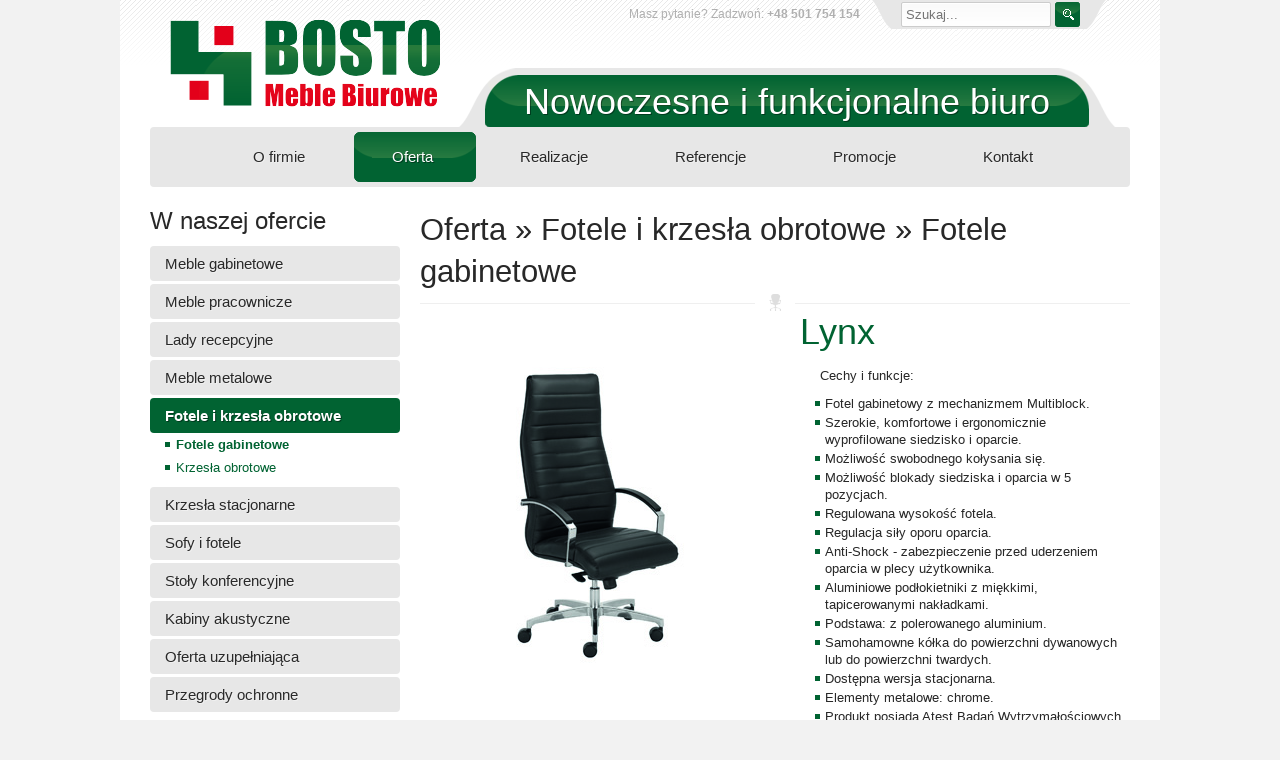

--- FILE ---
content_type: text/html
request_url: https://www.bosto.pl/396,Lynx
body_size: 3028
content:

<!doctype html>
<!--[if lt IE 7 ]>	<html lang="pl" class="no-js ie ie6"> <![endif]-->
<!--[if IE 7 ]>		<html lang="pl" class="no-js ie ie7"> <![endif]-->
<!--[if IE 8 ]>		<html lang="pl" class="no-js ie ie8"> <![endif]-->
<!--[if IE 9 ]>		<html lang="pl" class="no-js    ie9"> <![endif]-->
<!--[if (gt IE 9)|!(IE)]><!--> <html lang="pl" class="no-js"> <!--<![endif]-->
<head>
	<meta charset="utf-8">
    <meta name="viewport" content="initial-scale=1, maximum-scale=1, minimum-scale=1, user-scalable=no, width=device-width">
	<!--[if IE]><meta http-equiv="X-UA-Compatible" content="IE=edge,chrome=1"><![endif]-->
	
	<title>Oferta » Fotele i krzesła obrotowe » Fotele gabinetowe - Bosto - nowoczesne i funkcjonalne meble biurowe Częstochowa</title>

 <meta name="Description" content="
Nasza firma oferuje: meble biurowe, meble pracownicze, meble gabinetowe,
meble metalowe, meble szkolne, meble hotelowe, meble fryzjerskie, lady recepcyjne, krzesła
biurowe, obrotowe, fotele,  zestawy konferencyjne">
  <meta name="Keywords" content="meble biurowe, meble gabinetowe, meble metalowe, krzesła obrotowe, meble fryzjerskie, krzesła biurowe, biurka, szafy, szafy aktowe, szafy ubraniowe, kontenery, witryny, lady recepcyjne, recepcje, stoły konferencyjne,  wyposażenie biura, fotele obrotowe, fotele biurowe, krzesła specjalistyczne, krzesła konferencyjne, krzesła do poczekalni, wyposażenie kawiarni, meble kawiarniane, wieszaki, meble na wymiar">
	<meta name="author" content="Redhand.pl - Strony Internetowe Częstochowa">
	

	<link rel="stylesheet" href="css/reset.min.css?v=190813">
	<link rel="stylesheet" href="css/plugins.min.css?v=190813">
	<link rel="stylesheet" href="css/style.min.css?v=190813">
	
	<script src="js/modernizr-2.5.3.min.js"></script>
</head>
<body>
<!--[if lt IE 8]><link href="css/infobar.min.css?v=190813" rel="stylesheet"><div id="infobar"><a href="http://browsehappy.pl/"><![endif]--><!--[if lt IE 7]>Internet Explorer nie potrafi poprawnie wyświetlić tej strony.<![endif]--><!--[if IE 7]>Używasz nieaktualnej wersji Internet Explorer. Zaktualizuj lub zmień swoją przeglądarkę.<![endif]--><!--[if lt IE 8]> Kliknij tutaj, aby dowiedzieć się więcej...</a></div><div id="viewplot"><script src="js/infobar.min.js?v=190813"></script><![endif]-->

<div class="container">

	<header class="top">
		<h1 class="logo"><a href="./"><img src="images/logo.png" alt="Bosto - nowoczesne i funkcjonalne meble biurowe"></a></h1>
		<h2 class="motto"><span>Nowoczesne i funkcjonalne biuro</span></h2>
		<p class="quick-contact">Masz pytanie? Zadzwoń: <strong>+48 501 754 154</strong></p>
		<fieldset class="search">
			<legend>Szukaj</legend>
			<form action="oferta" method="get">
				<input type="text" name="q" placeholder="Szukaj...">
				<input type="image" src="images/gfx/search_btn.png" alt="Szukaj">
			</form>
		</fieldset>

		<nav class="nav">
			<ul>
				<li ><a href="firma">O firmie</a></li>                   
				<li class="active"><a href="oferta">Oferta</a></li>                    
				<li ><a href="galeria">Realizacje</a></li>                 
				<li ><a href="referencje">Referencje</a></li> 
				<li ><a href="news">Promocje</a></li>                  
				<li ><a href="kontakt">Kontakt</a></li>
			</ul>
		</nav>
	</header>

	<div class="main">
        <input type="checkbox" id="hamburgerInput">
        <label for="hamburgerInput"  class="c-hamburger c-hamburger--htx"><span>Menu</span></label>
		<div class="left-block">
            <nav class="nav">
                <ul>
                    <li><a href="firma">O firmie</a></li>                   
                    <li><a href="oferta">Oferta</a></li>                    
                    <li><a href="galeria">Realizacje</a></li>                 
                    <li><a href="referencje">Referencje</a></li> 
                    <li><a href="news">Promocje</a></li>                  
                    <li><a href="kontakt">Kontakt</a></li>
                </ul>
            </nav>
            <nav>
                <h3>W naszej ofercie</h3>
                <ul class="categories" id="categories" data-open="m6">
										    <li id="m1">
                            <a href="c1,Meble-gabinetowe">Meble gabinetowe</a>
						    					    </li>
										    <li id="m2">
                            <a href="c2,Meble-pracownicze">Meble pracownicze</a>
						    					    </li>
										    <li id="m3">
                            <a href="c3,Lady-recepcyjne-">Lady recepcyjne </a>
						    					    </li>
										    <li id="m4">
                            <a href="c4,Meble-metalowe">Meble metalowe</a>
						    					    </li>
										    <li id="m5">
                            <a href="c5,Fotele-i-krzesla-obrotowe">Fotele i krzesła obrotowe</a>
						                                    <ul>
                                                                            <li id="m6"><a href="c6,Fotele-i-krzesla-obrotowe-Fotele-gabinetowe">Fotele gabinetowe</a></li>
                                                                            <li id="m7"><a href="c7,Fotele-i-krzesla-obrotowe-Krzesla-obrotowe">Krzesła obrotowe</a></li>
                                                                    </ul>
                            					    </li>
										    <li id="m8">
                            <a href="c8,Krzesla-stacjonarne">Krzesła stacjonarne</a>
						                                    <ul>
                                                                            <li id="m9"><a href="c9,Krzesla-stacjonarne-Krzesla-konferencyjne">Krzesła konferencyjne</a></li>
                                                                            <li id="m12"><a href="c12,Krzesla-stacjonarne-Krzesla-do-poczekalni">Krzesła do poczekalni</a></li>
                                                                            <li id="m10"><a href="c10,Krzesla-stacjonarne-Krzesla-kawiarniane">Krzesła kawiarniane</a></li>
                                                                            <li id="m11"><a href="c11,Krzesla-stacjonarne-Krzesla-specjalistyczne">Krzesła specjalistyczne</a></li>
                                                                    </ul>
                            					    </li>
										    <li id="m13">
                            <a href="c13,Sofy-i-fotele">Sofy i fotele</a>
						    					    </li>
										    <li id="m22">
                            <a href="c22,Stoly-konferencyjne">Stoły konferencyjne</a>
						    					    </li>
										    <li id="m23">
                            <a href="c23,Kabiny-akustyczne">Kabiny akustyczne</a>
						    					    </li>
										    <li id="m14">
                            <a href="c14,Oferta-uzupelniajaca">Oferta uzupełniająca</a>
						                                    <ul>
                                                                            <li id="m16"><a href="c16,Oferta-uzupelniajaca-Krzesla-barowe">Krzesła barowe</a></li>
                                                                            <li id="m17"><a href="c17,Oferta-uzupelniajaca-Krzesla-dzieciece">Krzesła dziecięce</a></li>
                                                                            <li id="m18"><a href="c18,Oferta-uzupelniajaca-Podstawy-stolow">Podstawy stołów</a></li>
                                                                            <li id="m19"><a href="c19,Oferta-uzupelniajaca-Scianki-dzialowe">Ścianki działowe</a></li>
                                                                            <li id="m20"><a href="c20,Oferta-uzupelniajaca-Taborety">Taborety</a></li>
                                                                            <li id="m21"><a href="c21,Oferta-uzupelniajaca-Wieszaki">Wieszaki</a></li>
                                                                    </ul>
                            					    </li>
										    <li id="m24">
                            <a href="c24,Przegrody-ochronne">Przegrody ochronne</a>
						    					    </li>
									</ul>
			</nav>
		</div>
        <label for="hamburgerInput" class="hamburger-shadow"></label>

		<div class="content">
	
			<h2 class="h"><small>Oferta » Fotele i krzesła obrotowe » Fotele gabinetowe</small></h2>
			

		<div class="left-c center">
				<a href="foto/oferta/big/69ebef1384315b1f31e3a34a052a3007.jpg" class="fb"><img src="foto/oferta/midi/69ebef1384315b1f31e3a34a052a3007.jpg" alt=""></a>	
			</div>
			<div class="right-c">
				<h2 class="green">Lynx</h2>
				<p>     Cechy i funkcje:</p>
<ul>
<li>Fotel gabinetowy z mechanizmem Multiblock.</li>
<li>Szerokie, komfortowe i ergonomicznie wyprofilowane siedzisko i oparcie.</li>
<li>Możliwość swobodnego kołysania się.</li>
<li>Możliwość blokady siedziska i oparcia w 5 pozycjach.</li>
<li>Regulowana wysokość fotela.</li>
<li>Regulacja siły oporu oparcia.</li>
<li>Anti-Shock - zabezpieczenie przed uderzeniem oparcia w plecy użytkownika.</li>
<li>Aluminiowe podłokietniki z miękkimi, tapicerowanymi nakładkami.</li>
<li>Podstawa: z polerowanego aluminium.</li>
<li>Samohamowne kółka do powierzchni dywanowych lub do powierzchni twardych.</li>
<li>Dostępna wersja stacjonarna.</li>
<li>Elementy metalowe: chrome.</li>
<li>Produkt posiada Atest Badań Wytrzymałościowych Remodex.</li>
</ul>
			</div>
<br class="clear">

<h2 class="h h-small">Galeria produktów</h2>

			<ul class="items items-col-4 fb">
								<li>
					<a href="foto/galeria/big/9714dc31129e33f4d561b0be768baf39.jpg">
						<i><img src="foto/galeria/mini/9714dc31129e33f4d561b0be768baf39.jpg" alt=""></i>
					</a>
								<li>
					<a href="foto/galeria/big/1bcf90bb700b303a09e6a5adf8b0e297.jpg">
						<i><img src="foto/galeria/mini/1bcf90bb700b303a09e6a5adf8b0e297.jpg" alt=""></i>
					</a>
				
</ul>




		    <br class="clear">

		</div><!-- content -->	
	</div><!-- main -->
</div><!-- container -->

	<footer class="footer">
		<div class="container">
			<a class="rh" href="http://redhand.pl/" rel="nofollow">Projekt i wykonanie: Redhand.pl</a>
			<span>Copyright &copy;2012  Bosto - meble biurowe</span>
		</div>
	</footer>


<script src="js/jquery-1.7.2.min.js"></script>
<script src="js/plugins.min.js?v=190813"></script>
<script src="js/script.min.js?v=190813"></script>

</body>
</html>

--- FILE ---
content_type: text/css
request_url: https://www.bosto.pl/css/reset.min.css?v=190813
body_size: 1216
content:
html,body,div,span,object,iframe,h1,h2,h3,h4,h5,h6,p,blockquote,pre,abbr,address,cite,code,del,dfn,em,img,ins,kbd,q,samp,small,strong,sub,sup,var,b,i,dl,dt,dd,ol,ul,li,fieldset,form,label,legend,table,caption,tbody,tfoot,thead,tr,th,td,article,aside,canvas,details,figcaption,figure,footer,header,hgroup,menu,nav,section,summary,time,mark,audio,video{margin:0;padding:0;border:0;outline:0;font-size:100%;vertical-align:baseline;background:transparent}article,aside,details,figcaption,figure,footer,header,hgroup,menu,nav,section{display:block}:focus{outline:0}nav ul{list-style:none}blockquote,q{quotes:none}blockquote:before,blockquote:after,q:before,q:after{content:'';content:none}a{margin:0;padding:0;font-size:100%;vertical-align:baseline;background:transparent;cursor:pointer}ins{background-color:#ff9;color:#000;text-decoration:none}mark{background-color:#ff9;color:#000;font-style:italic;font-weight:bold}del{text-decoration:line-through}abbr[title],dfn[title]{border-bottom:1px dotted;cursor:help}table{border-collapse:collapse;border-spacing:0}hr{display:block;height:1px;border:0;border-top:1px solid #ccc;margin:1em 0;padding:0}input,select{vertical-align:middle}body{cursor:default}html{font-size:100%;-webkit-text-size-adjust:100%;-ms-text-size-adjust:100%}select,input,textarea,button{font:99% sans-serif}pre,code,kbd,samp{font-family:monospace,sans-serif}body,select,input,textarea{color:#444}h1,h2,h3,h4,h5,h6{font-weight:bold}a:hover,a:active{outline:0}ul,ol{margin-left:1.8em}ol{list-style-type:decimal}nav ul,nav li,menu ul,menu li{margin:0;list-style:none}small{font-size:85%}strong,th{font-weight:bold}td,td img{vertical-align:middle}sub{vertical-align:sub;font-size:smaller}sup{vertical-align:super;font-size:smaller}pre{padding:15px;white-space:pre;white-space:pre-wrap;white-space:pre-line;word-wrap:break-word}textarea{overflow:auto;display:block}.ie6 legend,.ie7 legend{margin-left:-7px}input[type="radio"],input[type="checkbox"]{vertical-align:top}label,input[type=button],input[type=submit],button{cursor:pointer}.no-boxshadow input:invalid,.no-boxshadow textarea:invalid{background-color:#f0dddd}::-moz-selection{background:#333;color:#fff;text-shadow:none}::selection{background:#333;color:#fff;text-shadow:none}a:link{-webkit-tap-highlight-color:#ff5e99}button{width:auto;overflow:visible}.ie7 input[type=submit],.ie7 input[type=button],.ie7 button{overflow:visible}.ie7 img{-ms-interpolation-mode:bicubic}button::-moz-focus-inner,input::-moz-focus-inner{padding:0;border:0}.ir{display:block;text-indent:-999em;overflow:hidden;background-repeat:no-repeat;text-align:left;direction:ltr}.hide{display:none}.vhide{position:absolute !important;clip:rect(1px 1px 1px 1px);clip:rect(1px,1px,1px,1px)}.iv{visibility:hidden}.clearfix{*zoom:1}.clearfix:before,.clearfix:after{display:table;content:""}.clearfix:after{clear:both}.clear{clear:both}

--- FILE ---
content_type: text/css
request_url: https://www.bosto.pl/css/style.min.css?v=190813
body_size: 4181
content:
body{background:#f2f2f2;font-family:Verdana,Arial,Helvetica,sans-serif;font-size:13px;line-height:1.38em;color:#282828}a,.green{color:#016332;text-decoration:none}a:hover{color:#00b039}p,ul,ol{padding-top:10px;padding-bottom:10px}p+ul,p+ol{padding-top:0}*+h2,*+h3,*+h4{padding-top:15px}.align-left{text-align:left}.align-right{text-align:right}.align-center{text-align:center}.pull-left{margin:10px;margin-left:0;float:left}.pull-right{margin:10px;margin-right:0;float:right}.pull-center{display:block;margin:10px auto}h1,h2,h3,h4{font-family:Impact,"Arial Black",sans-serif;font-weight:400}h1,.h1{font-size:36px}h2,.h2{font-size:36px;line-height:normal;padding:0 0 4px}h3,.h3{font-size:24px;line-height:normal;padding:0 0 8px}h4,.h4{font-size:16px}ul{list-style:none;margin-left:15px}ul li{padding:1px 0 1px 10px;background:url(../images/gfx/dot.png) no-repeat 0 7px}ol{margin-left:35px}ol li{padding:1px 0 1px 0}nav ul,nav li,.unstyled,.unstyled li{background:0;margin:0;padding:0;list-style:none}table{margin:10px auto}table td,table th{border:1px solid #EEE;padding:5px 8px}table th{font-weight:bold}label{display:block;clear:both;padding:3px 0}label>b{display:inline-block;font-weight:normal;font-size:13px;padding-top:3px}label>b:first-child{padding-right:5px;min-width:100px;text-align:right;padding-top:5px}form .indent{padding-left:100px}form .indent>b{font-weight:normal;display:block;padding:5px 0 0 4px}label b small{display:block;color:#aaa}.ie7 label b{zoom:1}form[data-ajax]{position:relative}form[data-ajax] .form-loading{display:none;position:absolute;top:0;left:0;right:0;bottom:0;background:#fff url(../images/gfx/loading.png) no-repeat center center}input[type=text],input[type=email],input[type=url],input[type=password],textarea{border:1px solid #CCC;background-color:#FFF;background-image:-webkit-linear-gradient(top,#fafafa,#fff);background-image:-moz-linear-gradient(top,#fafafa,#fff);background-image:-ms-linear-gradient(top,#fafafa,#fff);background-image:-o-linear-gradient(top,#fafafa,#fff);background-image:linear-gradient(top,#fafafa,#fff);filter:progid:DXImageTransform.Microsoft.gradient(startColorStr='#FAFAFA',EndColorStr='#FFFFFF');-moz-border-radius:2px;-webkit-border-radius:2px;border-radius:2px;-webkit-box-shadow:inset 0 1px 0 0 #FFF;-moz-box-shadow:inset 0 1px 0 0 #FFF;box-shadow:inset 0 1px 0 0 #FFF;width:220px;padding:4px;display:inline-block;vertical-align:middle;-moz-background-clip:padding-box;-webkit-background-clip:padding-box;background-clip:padding-box}textarea{width:320px;height:90px;vertical-align:top}input[type=text]:focus,input[type=email]:focus,input[type=url]:focus,input[type=password]:focus,textarea:focus{border-color:#AAA;box-shadow:0 0 5px rgba(0,0,0,0.15)}input[type=text].invalid,input[type=email].invalid,input[type=url].invalid,input[type=password].invalid,textarea.invalid{border-color:#d47171}input[type=submit],input[type=button],button,.button{border:1px solid #02522a;-moz-border-radius:2px;-webkit-border-radius:2px;border-radius:2px;background:#257940;background:-moz-linear-gradient(top,#257940 0,#016332 100%);background:-webkit-gradient(linear,left top,left bottom,color-stop(0,#257940),color-stop(100%,#016332));background:-webkit-linear-gradient(top,#257940 0,#016332 100%);background:-o-linear-gradient(top,#257940 0,#016332 100%);background:-ms-linear-gradient(top,#257940 0,#016332 100%);background:linear-gradient(to bottom,#257940 0,#016332 100%);filter:progid:DXImageTransform.Microsoft.gradient(startColorstr='#257940',endColorstr='#016332',GradientType=0);color:#fff;padding:5px 13px;text-shadow:1px 1px 0 rgba(0,0,0,.4);-moz-background-clip:padding-box;-webkit-background-clip:padding-box;background-clip:padding-box}.button{display:inline-block}input[type=submit]:hover,input[type=button]:hover,button:hover,.button:hover{background:#257940;border-color:#016332;color:#fff}select{min-width:150px;padding:3px 5px}.label-name{display:block}.container{position:relative;width:980px;margin:0 auto;padding:0 30px;background:#fff url(../images/gfx/content_top.png) 0 0 repeat-x}.main{overflow:hidden;padding-bottom:10px}.top{padding-bottom:20px;position:relative}.logo{display:block;padding:20px;float:left}.logo a,.logo img{display:block}.motto{position:absolute;bottom:80px;right:80px;background:url(../images/gfx/head_top.png) 0 bottom no-repeat;height:59px;padding:0;text-shadow:1px 1px 0 rgba(0,0,0,.4);color:#fff}.motto span{display:block;background:url(../images/gfx/head_top.png) right bottom no-repeat;margin-left:67px;padding-right:67px;line-height:67px;height:59px;margin-right:-67px}.nav{overflow:hidden;clear:both;background:#e7e7e7;padding:5px;text-align:center;-webkit-border-radius:4px;-moz-border-radius:4px;border-radius:4px}.nav li{display:inline-block;*display:inline;zoom:1;line-height:50px;margin:0 6px;padding-left:18px}.nav a{margin-right:-10px;padding-right:43px;padding-left:20px;line-height:50px;height:50px;display:block;text-decoration:none;color:#292929;text-shadow:1px 1px 0 rgba(255,255,255,.4);font-size:15px}.nav li:hover,.nav li.active{background:url(../images/gfx/btn.png) 0 0 no-repeat}.nav li:hover a,.nav li.active a{background:url(../images/gfx/btn.png) right 0 no-repeat;text-shadow:1px 1px 0 rgba(0,0,0,.4);color:#fff}.search{float:right;padding:2px 30px;background:url(../images/gfx/search_bg.png) 0 0 no-repeat;margin-right:20px}.search legend{display:none}.search input[type=text]{width:140px}.categories a{display:block;text-decoration:none;font-size:13px;padding:4px 0}.categories ul{padding-left:10px;padding-bottom:5px;display:none}.categories ul ul{margin-left:9px}.categories ul a{font-size:13px;padding:3px;padding-left:16px;background:url(../images/gfx/dot.png) 5px 9px no-repeat}.categories li.open>a{font-weight:bold}.categories ul li.active>a{font-weight:bold}.categories>li{margin:3px 0}.categories>li>a{font-size:15px;line-height:35px;display:block;padding:0 15px;background:#e7e7e7;color:#292929;text-shadow:1px 1px 0 rgba(255,255,255,.4);-webkit-border-radius:4px;-moz-border-radius:4px;border-radius:4px}.categories>li.open>a,.categories>li>a:hover{text-shadow:1px 1px 0 rgba(0,0,0,.4);color:#fff;background:#016332}.left-block{width:250px;float:left;padding-right:20px}.quick-contact{position:absolute;top:0;right:264px;font-size:12px;color:#b0b0b0;padding:6px}.right-block{width:180px;float:right;padding-left:20px}.h a{color:#292929}.h a:hover{color:#016332}.h-small{font-size:26px}.h{background:url(../images/gfx/linia.png) center bottom repeat-x;padding-bottom:20px}.content{overflow:hidden}.content img{max-width:100%;-webkit-border-radius:3px;-moz-border-radius:3px;border-radius:3px}.content a:hover img{border-color:#607890}.breadcrumbs{border:1px solid #EEE;padding:5px 8px;-webkit-border-radius:3px;-moz-border-radius:3px;border-radius:3px}.breadcrumbs b{font-size:18px;font-weight:bold;display:inline-block;vertical-align:middle;color:#CCC;margin-top:-2px;padding:0 2px}.breadcrumbs a,.breadcrumbs span{display:inline-block;vertical-align:middle;text-decoration:none}.rr{display:inline-block;vertical-align:top}.buttons{border-top:1px solid #EEE;margin:10px 0 0 0;padding:10px 0;text-align:center}.items{margin:0;clear:both;text-align:center}.items li{vertical-align:top;display:inline-block;background:0;margin:0;padding:5px 0 10px}.items.items-col-3 li{width:32.5%}.items.items-col-4 li{width:24.5%}.items.items-col-5 li{width:20%}.items.items-col-5 li{width:20%}.items.items-col-6 li{width:16.5%}.items a{text-decoration:none}.items i{display:block;height:140px;line-height:140px}.items.product li{border-left:1px solid #e8e8e8;border-bottom:1px solid #e8e8e8}.items.product i{height:180px;line-height:180px}.items.product a strong{display:block;height:25px;line-height:40px;font-weight:normal;max-width:83%;margin:0 auto;text-align:left}.items.product a strong span{padding-right:20px;background:url(../images/gfx/arrow.png) right 7px no-repeat;color:#c1100d;font-weight:700}.items img{vertical-align:middle}.items strong{display:block;height:40px;line-height:40px;font-weight:normal;max-width:70%;margin:0 auto}.items span{display:inline-block;line-height:110%;vertical-align:middle;max-height:28px;padding:3px 0;overflow:hidden;text-overflow:ellipsis}.items b{font-weight:normal;font-size:11px}.items a:hover img{opacity:.8;filter:alpha(opacity=80)}.left-c{float:left;width:360px}.right-c{width:330px;float:right}.block-3{width:31.5%;float:left;margin-left:20px}.block-3:first-child{margin-left:0}.news{margin:0;clear:both;padding:0}.news li{background:0;margin:0;padding:10px 0;overflow:hidden}.news img{float:left;margin:0 10px 10px 0}.news.news-small img{margin:0 5px 5px 0;max-width:50px;height:auto}.news div{overflow:hidden}.news h3{padding-top:3px}.news.news-small h3{font-family:Verdana,Arial,sans-serif;font-size:13px;font-weight:700;padding-bottom:4px}.news.news-small p{padding:0}.news.news-small>li{border-bottom:1px solid #efefef}.news time{display:block;padding:5px 0 2px;font-size:12px;color:#999}.news.news-small time{padding-top:0}.news p{padding-top:0}.info-box,.alert-box,.error-box{border:1px solid;padding:8px 10px;margin:5px 0;text-align:left;-webkit-border-radius:3px;-moz-border-radius:3px;border-radius:3px}.error-box,.error-box .close{border-color:#ff9494;background:#ffeded;color:#ff2727}.info-box,.info-box .close{border-color:#81aeff;background:#e9f1ff;color:#1b4797}.alert-box,.alert-box .close{border-color:#e1d042;background:#ffffde;color:#a99b27}.close{float:right;width:15px;height:15px;line-height:15px;font-size:15px;text-align:center;margin:0 -3px 0 5px}.close:hover{font-size:21px}.loading{background:url(../images/gfx/loading.png) center center no-repeat}.theme-default #slider{margin:0 auto;width:980px;height:390px;margin-bottom:15px}.theme-default .nivoSlider{background-color:#FFF}.footer{clear:both;padding:10px 0;font-size:11px;color:#666}.footer .rh{float:right;color:#aaa;text-decoration:none}.footer .container{background:0}.pager{text-align:right}.pager p{margin:4px 0}.pager strong{font-weight:400;color:#4c4c4c;display:inline-block;padding:0 20px;zoom:1}.pager a,.pager span{display:inline-block;zoom:1;padding:0 9px;line-height:24px;background:#fff;border:1px solid #e7e7e7;margin:0 1px;text-transform:lowercase;color:#333}.pager a:hover,.pager span{color:#016332}.pager .c{color:#666;opacity:.5}@media print{*{background:transparent !important;color:black !important;text-shadow:none !important;filter:none !important;-ms-filter:none !important}a,a:visited{text-decoration:underline}a[href]:after{content:" (" attr(href) ")"}abbr[title]:after{content:" (" attr(title) ")"}.ir a:after,a[href^="javascript:"]:after,a[href^="#"]:after{content:""}pre,blockquote{border:1px solid #999;page-break-inside:avoid}thead{display:table-header-group}tr,img{page-break-inside:avoid}img{max-width:100% !important}@page{margin:.5cm}p,h2,h3{orphans:3;widows:3}h2,h3{page-break-after:avoid}}.no-js *{-webkit-transition:none !important;-moz-transition:none !important;-ms-transition:none !important;-o-transition:none !important}.hide{display:none}.left-block .nav{display:none;margin:10px 0}.left-block .nav li{display:block;margin:0;padding:0 0 0 20px}.left-block .nav a{margin:0;padding:0 30px 0 10px}.c-hamburger,.hamburger-shadow{display:none}#hamburgerInput{display:none;left:-100px;opacity:0;position:fixed;top:-100px}@media only screen and (max-width:1200px){*,::before,::after{-webkit-box-sizing:border-box;-moz-box-sizing:border-box;box-sizing:border-box}img{max-width:100%}.items img{max-width:96%}.items span{max-height:34px}.container{max-width:1040px;width:auto}.nav{font-size:.000001px}.top+.slider-wrapper{height:390px;margin:0 -10px 15px;overflow:hidden;position:relative;width:auto}.top+.slider-wrapper #slider{bottom:-100%;left:-100%;margin:auto;position:absolute !important;right:-100%;top:-100%}.left-c{width:50.7%}.right-c{width:46.48%}}@media only screen and (max-width:1000px){.nofon{display:none}.c-hamburger{-webkit-appearance:none;-moz-appearance:none;appearance:none;border:0;-webkit-border-radius:none;-moz-border-radius:none;border-radius:none;-webkit-box-shadow:none;-moz-box-shadow:none;box-shadow:none;cursor:pointer;display:block;font-size:0;height:50px;margin:0;overflow:hidden;padding:0;position:fixed;left:0;text-indent:-9999px;top:36px;-webkit-transition:all .4s ease-out 0;-moz-transition:all .4s ease-out 0;-o-transition:all .4s ease-out 0;transition:all .4s ease-out 0;width:50px;z-index:899}.c-hamburger:focus{outline:0}.c-hamburger span{background:#fff;-webkit-border-radius:2px;-moz-border-radius:2px;border-radius:2px;display:block;height:4px;left:10px;position:absolute;right:10px;top:23px}.c-hamburger span::before,.c-hamburger span::after{background:#fff;content:'';display:block;height:4px;left:0;position:absolute;width:100%}.c-hamburger span::before{top:-9px}.c-hamburger span::after{bottom:-9px}.c-hamburger--htx{background:rgba(0,0,0,0.25);-webkit-transition:all .4s ease-out 0;-moz-transition:all .4s ease-out 0;-o-transition:all .4s ease-out 0;transition:all .4s ease-out 0}.c-hamburger--htx span{-webkit-transition-duration:.4s,0.4s;-moz-transition-duration:.4s,0.4s;-o-transition-duration:.4s,0.4s;transition-duration:.4s,0.4s}.c-hamburger--htx span::before,.c-hamburger--htx span::after{-webkit-transition-duration:.4s,0.4s;-moz-transition-duration:.4s,0.4s;-o-transition-duration:.4s,0.4s;transition-duration:.4s,0.4s}.c-hamburger--htx span::before{-webkit-transition-property:top,transform;-moz-transition-property:top,transform;-o-transition-property:top,transform;transition-property:top,transform}.c-hamburger--htx span::after{-webkit-transition-property:bottom,transform;-moz-transition-property:bottom,transform;-o-transition-property:bottom,transform;transition-property:bottom,transform}#hamburgerInput:checked+.c-hamburger--htx{background:#ae0000;left:250px}#hamburgerInput:checked+.c-hamburger--htx span{background:rgba(255,255,255,0)}#hamburgerInput:checked+.c-hamburger--htx span::before{top:0;-webkit-transform:rotate(45deg);-moz-transform:rotate(45deg);-ms-transform:rotate(45deg);-o-transform:rotate(45deg);transform:rotate(45deg)}#hamburgerInput:checked+.c-hamburger--htx span::after{bottom:0;-webkit-transform:rotate(-45deg);-moz-transform:rotate(-45deg);-ms-transform:rotate(-45deg);-o-transform:rotate(-45deg);transform:rotate(-45deg)}#hamburgerInput:checked+.c-hamburger--htx span::before,#hamburgerInput:checked+.c-hamburger--htx span::after{background:#fff}.left-block{background:#fff;-webkit-box-shadow:0 0 14px rgba(0,0,0,0.2);-moz-box-shadow:0 0 14px rgba(0,0,0,0.2);box-shadow:0 0 14px rgba(0,0,0,0.2);clear:both;display:block;float:none;height:100%;left:-250px;margin-left:0;margin-top:0;max-width:100%;overflow:hidden;padding:0 10px;position:fixed;top:0;-webkit-transition:all .4s ease-out 0;-moz-transition:all .4s ease-out 0;-o-transition:all .4s ease-out 0;transition:all .4s ease-out 0;width:250px !important;z-index:800}#hamburgerInput:checked+.c-hamburger--htx+.left-block{left:0;overflow:auto;overflow-x:hidden}.hamburger-shadow{background:rgba(0,0,0,0.6);background:-moz-linear-gradient(left,rgba(0,0,0,0.85) 0,rgba(0,0,0,0.4) 74%,rgba(0,0,0,0) 100%);background:-webkit-linear-gradient(left,rgba(0,0,0,0.85) 0,rgba(0,0,0,0.4) 74%,rgba(0,0,0,0) 100%);background:linear-gradient(to right,rgba(0,0,0,0.85) 0,rgba(0,0,0,0.4) 74%,rgba(0,0,0,0) 100%);filter:progid:DXImageTransform.Microsoft.gradient(startColorstr='#a6000000',endColorstr='#00000000',GradientType=1);bottom:-150px;display:block;left:0;opacity:0;pointer-events:none;position:fixed;top:-150px;-webkit-transition:all .4s ease-out 0;-moz-transition:all .4s ease-out 0;-o-transition:all .4s ease-out 0;transition:all .4s ease-out 0;width:0;z-index:600}#hamburgerInput:checked+.c-hamburger--htx+.left-block+.hamburger-shadow{opacity:1;pointer-events:initial;width:130%}.container{padding:0 10px}.top{margin:0 -10px;overflow:hidden;padding:0 0 60px}.logo{margin:25px 0 0 50px;padding:10px}.motto{bottom:0}.top .nav{display:none}.left-block .nav{display:block}}@media only screen and (max-width:800px){.motto{font-size:30px;left:0;right:67px;text-align:center}.block-3{float:none;margin:0;width:auto}.items.items-col-6 li{width:32.5%}.items.items-col-5 li{width:32.5%}.items.items-col-4 li{width:32.5%}}@media only screen and (max-width:600px){.motto{font-size:20px;left:-67px;right:0}.quick-contact{font-size:.000001px;left:5px;padding:5px 0;right:auto}.quick-contact strong{font-size:12px}.search{background:#ddd;float:none;margin:0;padding:2px 5px;position:absolute;right:0;top:0}.left-c{float:none;padding:5px 0;text-align:center;width:auto}.right-c{float:none;padding:5px 0;width:auto}}@media only screen and (max-width:480px){.items.items-col-6 li{width:49%}.items.items-col-5 li{width:49%}.items.items-col-4 li{width:49%}.news img{float:none;margin:0 auto 10px}.footer{text-align:center}.footer .rh{display:inline-block;float:none;margin:20px 0 0}.footer span{display:block;left:0;position:absolute;right:0;top:0}}

--- FILE ---
content_type: application/javascript
request_url: https://www.bosto.pl/js/script.min.js?v=190813
body_size: 1328
content:
$(document).ready(function(){$("html").removeClass("no-js");$("input[placeholder]").placeholderLabel();$(".fb").each(function(g,j){var h;if($(this).find("a").size()){h=$(this).find("a")}else{h=$(this)}h.attr("rel","gallery"+g).fancybox({titlePosition:"inside",overlayColor:"#000",overlayOpacity:0.2})});$("[data-toggle]").bind("change click keyup",function(j){var k=$(this),h=k.data("toggle"),g=k.data("toggleClear");if(k.is(":checkbox")){if(k.prop("checked")){$(h).show()}else{$(h).hide();if(g){$(h).find("input:text, textarea").val("")}}}else{if(k.is("select")){var i=k.find("option:selected"),h=$(i.data("val"));i.siblings().each(function(){$($(this).data("val")).hide()});h.show()}else{$(h).toggle();j.preventDefault()}}});$("#slider").nivoSlider({controlNav:false,directionNav:true});$("form").validator({lang:$("html").attr("lang")||"pl",effect:"qtip"}).attr("novalidate","novalidate");$("form[data-ajax]").on("submit",function(i){if(!i.isDefaultPrevented()){var h=$(this),g=$(h.data("ajax")),j=h.serializeJSON();g.fadeTo("fast",0.8);$.ajax({url:h.attr("action"),type:"POST",dataType:"json",data:j,success:function(k){g.fadeOut("fast");var l=k.msg;if(k.msg){h.slideUp(function(){var m=$('<div class="info-box">'+l+"</div>").hide();h.replaceWith(m);m.fadeSlideToggle()})}else{h.data("validator").invalidate(k)}}});i.preventDefault()}});$("input[data-toggle]:checkbox, select[data-toggle]").trigger("change");var b=$("#categories").data("open");if(b!="c"){b=$("#"+b).addClass("active");b.parents("ul").show();b.parents("li").addClass("open");b.children("a").next("ul").show()}$("#categories").on("click","a",function(j){if($(this).next("ul").size()){if(!$(this).hasClass("go")){j.preventDefault();var i=$(this),h=i.parent("li");next=i.next("ul"),sub_li=next.find("li.open"),sub_menu=sub_li.find("ul"),speed=200;if(h.hasClass("open")){next.slideUp(speed);h.removeClass("open");sub_menu.slideUp(speed);sub_li.removeClass("open")}else{var k=h.siblings().add(h.siblings().find("li.open")),g=h.siblings(".open").find("ul");next.slideDown(speed);h.addClass("open");k.removeClass("open");g.slideUp(speed)}}}});$("[title]").qtip({content:{attr:"title"},position:{viewport:$("body")}});var c=$("input[oldtitle], select[oldtitle], textarea[oldtitle]");if(c.size()){c.each(function(){$(this).data("qtip").set("position.my","center left").set("position.at","center right").set("style.classes","ui-tooltip-form").reposition()})}var e=$("[data-image]"),f=[];e.each(function(){f.push($(this).data("image"))});preload(f);e.qtip({content:{text:function(g){return $("<img />").attr("src",$(this).data("image"))}},position:{viewport:$("body")},style:{classes:"ui-tooltip-image"},show:{delay:300}});var a=$("[data-zoom]"),d=[];a.each(function(){d.push($(this).data("zoom"))});preload(d);a.qtip({content:{text:function(h){var g=$("<a/>",{href:$(this).parents("a").attr("href")});return g.append($("<img />").attr("src",$(this).data("zoom")))}},position:{viewport:$("body"),my:"center center",at:"center center",adjust:{method:"shift none"}},style:{classes:"ui-tooltip-image"},show:{delay:300},hide:{fixed:true}})});

--- FILE ---
content_type: application/javascript
request_url: https://www.bosto.pl/js/plugins.min.js?v=190813
body_size: 21208
content:
window.log=function(){log.history=log.history||[];log.history.push(arguments);if(this.console){arguments.callee=arguments.callee.caller;var b=[].slice.call(arguments);(typeof console.log==="object"?log.apply.call(console.log,console,b):console.log.apply(console,b))}};(function(e){function h(){}for(var g="assert,count,debug,dir,dirxml,error,exception,group,groupCollapsed,groupEnd,info,log,timeStamp,profile,profileEnd,time,timeEnd,trace,warn".split(","),f;f=g.pop();){e[f]=e[f]||h}})((function(){try{console.log();return window.console}catch(a){return window.console={}}})());(function(b){b.placeholderLabel={placeholder_class:null,add_placeholder:function(){if(b(this).val()==b(this).attr("placeholder")){b(this).val("").removeClass(b.placeholderLabel.placeholder_class)}},remove_placeholder:function(){if(b(this).val()==""){b(this).val(b(this).attr("placeholder")).addClass(b.placeholderLabel.placeholder_class)}},disable_placeholder_fields:function(){b(this).find("input[placeholder]").each(function(){if(b(this).val()==b(this).attr("placeholder")){b(this).val("")}});return true}};b.fn.placeholderLabel=function(a){var f=document.createElement("input");if(f.placeholder!=undefined){return this}var e={placeholder_class:"placeholder"};if(a){b.extend(e,a)}b.placeholderLabel.placeholder_class=e.placeholder_class;this.each(function(){var c=b(this);c.focus(b.placeholderLabel.add_placeholder);c.blur(b.placeholderLabel.remove_placeholder);c.triggerHandler("focus");c.triggerHandler("blur");b(this.form).submit(b.placeholderLabel.disable_placeholder_fields)});return this}})(jQuery);(function(b){typeof define==="function"&&define.amd?define(["jquery"],b):b(jQuery)})(function(X){function z(Y,y){var x,w,v,t,g,f=X(this),d=X(document.body),c=this===document?d:f,b=f.metadata?f.metadata(y.metadata):U,a=y.metadata.type==="html5"&&b?b[y.metadata.name]:U,aa=f.data(y.metadata.name||"qtipopts");try{aa=typeof aa==="string"?(new Function("return "+aa))():aa}catch(Z){C("Unable to parse HTML5 attribute data: "+aa)}t=X.extend(W,{},S.defaults,y,typeof aa==="object"?B(aa):U,B(a||b)),w=t.position,t.id=Y;if("boolean"===typeof t.content.text){v=f.attr(t.content.attr);if(t.content.attr!==V&&v){t.content.text=v}else{C("Unable to locate content for tooltip! Aborting render of tooltip on element: ",f);return V}}w.container.length||(w.container=d),w.target===V&&(w.target=c),t.show.target===V&&(t.show.target=c),t.show.solo===W&&(t.show.solo=w.container.closest("body")),t.hide.target===V&&(t.hide.target=c),t.position.viewport===W&&(t.position.viewport=w.container),w.container=w.container.eq(0),w.at=new R.Corner(w.at),w.my=new R.Corner(w.my);if(X.data(this,"qtip")){if(t.overwrite){f.qtip("destroy")}else{if(t.overwrite===V){return V}}}t.suppress&&(g=X.attr(this,"title"))&&X(this).removeAttr("title").attr(E,g),x=new A(f,t,Y,!!v),X.data(this,"qtip",x),f.bind("remove.qtip-"+Y+" removeqtip.qtip-"+Y,function(){x.destroy()});return x}function A(Y,u,o,l){function a(){var r=[u.show.target[0],u.hide.target[0],j.rendered&&p.tooltip[0],u.position.container[0],u.position.viewport[0],window,document];j.rendered?X([]).pushStack(X.grep(r,function(s){return typeof s==="object"})).unbind(q):u.show.target.unbind(q+"-create")}function b(){function ac(ae){j.rendered&&t[0].offsetWidth>0&&j.reposition(ae)}function ad(ae){if(t.hasClass(M)){return V}clearTimeout(j.timers.inactive),j.timers.inactive=setTimeout(function(){j.hide(ae)},u.hide.inactive)}function r(ae){if(t.hasClass(M)||Z||w){return V}var ai=X(ae.relatedTarget||ae.target),ah=ai.closest(L)[0]===t[0],ag=ai[0]===y.show[0];clearTimeout(j.timers.show),clearTimeout(j.timers.hide);if(ab.target==="mouse"&&ah||u.hide.fixed&&(/mouse(out|leave|move)/.test(ae.type)&&(ah||ag))){try{ae.preventDefault(),ae.stopImmediatePropagation()}catch(af){}}else{u.hide.delay>0?j.timers.hide=setTimeout(function(){j.hide(ae)},u.hide.delay):j.hide(ae)}}function s(ae){if(t.hasClass(M)){return V}clearTimeout(j.timers.show),clearTimeout(j.timers.hide);var af=function(){j.toggle(W,ae)};u.show.delay>0?j.timers.show=setTimeout(af,u.show.delay):af()}var ab=u.position,y={show:u.show.target,hide:u.hide.target,viewport:X(ab.viewport),document:X(document),body:X(document.body),window:X(window)},x={show:X.trim(""+u.show.event).split(" "),hide:X.trim(""+u.hide.event).split(" ")},v=X.browser.msie&&parseInt(X.browser.version,10)===6;t.bind("mouseenter"+q+" mouseleave"+q,function(af){var ae=af.type==="mouseenter";ae&&j.focus(af),t.toggleClass(I,ae)}),u.hide.fixed&&(y.hide=y.hide.add(t),t.bind("mouseover"+q,function(){t.hasClass(M)||clearTimeout(j.timers.hide)})),/mouse(out|leave)/i.test(u.hide.event)?u.hide.leave==="window"&&y.window.bind("mouseout"+q+" blur"+q,function(ae){/select|option/.test(ae.target)&&!ae.relatedTarget&&j.hide(ae)}):/mouse(over|enter)/i.test(u.show.event)&&y.hide.bind("mouseleave"+q,function(ae){clearTimeout(j.timers.show)}),(""+u.hide.event).indexOf("unfocus")>-1&&ab.container.closest("html").bind("mousedown"+q,function(ae){var ah=X(ae.target),ag=j.rendered&&!t.hasClass(M)&&t[0].offsetWidth>0,af=ah.parents(L).filter(t[0]).length>0;ah[0]!==Y[0]&&ah[0]!==t[0]&&!af&&!Y.has(ah[0]).length&&!ah.attr("disabled")&&j.hide(ae)}),"number"===typeof u.hide.inactive&&(y.show.bind("qtip-"+o+"-inactive",ad),X.each(S.inactiveEvents,function(af,ae){y.hide.add(p.tooltip).bind(ae+q+"-inactive",ad)})),X.each(x.hide,function(ae,ah){var ag=X.inArray(ah,x.show),af=X(y.hide);ag>-1&&af.add(y.show).length===af.length||ah==="unfocus"?(y.show.bind(ah+q,function(ai){t[0].offsetWidth>0?r(ai):s(ai)}),delete x.show[ag]):y.hide.bind(ah+q,r)}),X.each(x.show,function(af,ae){y.show.bind(ae+q,s)}),"number"===typeof u.hide.distance&&y.show.add(t).bind("mousemove"+q,function(af){var ae=n.origin||{},ah=u.hide.distance,ag=Math.abs;(ag(af.pageX-ae.pageX)>=ah||ag(af.pageY-ae.pageY)>=ah)&&j.hide(af)}),ab.target==="mouse"&&(y.show.bind("mousemove"+q,function(ae){Q={pageX:ae.pageX,pageY:ae.pageY,type:"mousemove"}}),ab.adjust.mouse&&(u.hide.event&&(t.bind("mouseleave"+q,function(ae){(ae.relatedTarget||ae.target)!==y.show[0]&&j.hide(ae)}),p.target.bind("mouseenter"+q+" mouseleave"+q,function(ae){n.onTarget=ae.type==="mouseenter"})),y.document.bind("mousemove"+q,function(ae){j.rendered&&n.onTarget&&!t.hasClass(M)&&t[0].offsetWidth>0&&j.reposition(ae||Q)}))),(ab.adjust.resize||y.viewport.length)&&(X.event.special.resize?y.viewport:y.window).bind("resize"+q,ac),(y.viewport.length||v&&t.css("position")==="fixed")&&y.viewport.bind("scroll"+q,ac)}function c(r,x){function s(y){function ab(ae){ae&&(delete ac[ae.src],clearTimeout(j.timers.img[ae.src]),X(ae).unbind(q)),X.isEmptyObject(ac)&&(j.redraw(),x!==V&&j.reposition(n.event),y())}var ad,ac={};if((ad=v.find("img[src]:not([height]):not([width])")).length===0){return ab()}ad.each(function(ae,ai){if(ac[ai.src]===T){var ah=0,ag=3;(function af(){if(ai.height||ai.width||ah>ag){return ab(ai)}ah+=1,j.timers.img[ai.src]=setTimeout(af,700)})(),X(ai).bind("error"+q+" load"+q,function(){ab(this)}),ac[ai.src]=ai}})}var v=p.content;if(!j.rendered||!r){return V}X.isFunction(r)&&(r=r.call(Y,n.event,j)||""),r.jquery&&r.length>0?v.empty().append(r.css({display:"block"})):v.html(r),j.rendered<0?t.queue("fx",s):(w=0,s(X.noop));return j}function d(r,v){var s=p.title;if(!j.rendered||!r){return V}X.isFunction(r)&&(r=r.call(Y,n.event,j));if(r===V||!r&&r!==""){return i(V)}r.jquery&&r.length>0?s.empty().append(r.css({display:"block"})):s.html(r),j.redraw(),v!==V&&j.rendered&&t[0].offsetWidth>0&&j.reposition(n.event)}function e(s){var r=p.button,v=p.title;if(!j.rendered){return V}s?(v||f(),g()):r.remove()}function f(){var r=aa+"-title";p.titlebar&&i(),p.titlebar=X("<div />",{"class":O+"-titlebar "+(u.style.widget?"ui-widget-header":"")}).append(p.title=X("<div />",{id:r,"class":O+"-title","aria-atomic":W})).insertBefore(p.content).delegate(".ui-tooltip-close","mousedown keydown mouseup keyup mouseout",function(s){X(this).toggleClass("ui-state-active ui-state-focus",s.type.substr(-4)==="down")}).delegate(".ui-tooltip-close","mouseover mouseout",function(s){X(this).toggleClass("ui-state-hover",s.type==="mouseover")}),u.content.title.button?g():j.rendered&&j.redraw()}function g(){var r=u.content.title.button,v=typeof r==="string",s=v?r:"Close tooltip";p.button&&p.button.remove(),r.jquery?p.button=r:p.button=X("<a />",{"class":"ui-state-default ui-tooltip-close "+(u.style.widget?"":O+"-icon"),title:s,"aria-label":s}).prepend(X("<span />",{"class":"ui-icon ui-icon-close",html:"&times;"})),p.button.appendTo(p.titlebar).attr("role","button").click(function(x){t.hasClass(M)||j.hide(x);return V}),j.redraw()}function i(r){p.title&&(p.titlebar.remove(),p.titlebar=p.title=p.button=U,r!==V&&j.reposition())}function k(){var r=u.style.widget;t.toggleClass(N,r).toggleClass(K,u.style.def&&!r),p.content.toggleClass(N+"-content",r),p.titlebar&&p.titlebar.toggleClass(N+"-header",r),p.button&&p.button.toggleClass(O+"-icon",!r)}function m(s){var r=0,y,x=u,v=s.split(".");while(x=x[v[r++]]){r<v.length&&(y=x)}return[y||u,v.pop()]}var j=this,h=document.body,aa=O+"-"+o,Z=0,w=0,t=X(),q=".qtip-"+o,p,n;j.id=o,j.destroyed=j.rendered=V,j.elements=p={target:Y},j.timers={img:{}},j.options=u,j.checks={},j.plugins={},j.cache=n={event:{},target:X(),disabled:V,attr:l,onTarget:V},j.checks.builtin={"^id$":function(y,x,v){var s=v===W?S.nextid:v,r=O+"-"+s;s!==V&&s.length>0&&!X("#"+r).length&&(t[0].id=r,p.content[0].id=r+"-content",p.title[0].id=r+"-title")},"^content.text$":function(s,r,v){c(v)},"^content.title.text$":function(s,r,v){if(!v){return i()}!p.title&&v&&f(),d(v)},"^content.title.button$":function(s,r,v){e(v)},"^position.(my|at)$":function(s,r,v){"string"===typeof v&&(s[r]=new R.Corner(v))},"^position.container$":function(s,r,v){j.rendered&&t.appendTo(v)},"^show.ready$":function(){j.rendered?j.toggle(W):j.render(1)},"^style.classes$":function(s,r,v){t.attr("class",O+" qtip ui-helper-reset "+v)},"^style.widget|content.title":k,"^events.(render|show|move|hide|focus|blur)$":function(r,v,s){t[(X.isFunction(s)?"":"un")+"bind"]("tooltip"+v,s)},"^(show|hide|position).(event|target|fixed|inactive|leave|distance|viewport|adjust)":function(){var r=u.position;t.attr("tracking",r.target==="mouse"&&r.adjust.mouse),a(),b()}},X.extend(j,{render:function(y){if(j.rendered){return j}var x=u.content.text,v=u.content.title.text,s=u.position,r=X.Event("tooltiprender");X.attr(Y[0],"aria-describedby",aa),t=p.tooltip=X("<div/>",{id:aa,"class":O+" qtip ui-helper-reset "+K+" "+u.style.classes+" "+O+"-pos-"+u.position.my.abbrev(),width:u.style.width||"",height:u.style.height||"",tracking:s.target==="mouse"&&s.adjust.mouse,role:"alert","aria-live":"polite","aria-atomic":V,"aria-describedby":aa+"-content","aria-hidden":W}).toggleClass(M,n.disabled).data("qtip",j).appendTo(u.position.container).append(p.content=X("<div />",{"class":O+"-content",id:aa+"-content","aria-atomic":W})),j.rendered=-1,Z=w=1,v&&(f(),X.isFunction(v)||d(v,V)),X.isFunction(x)||c(x,V),j.rendered=W,k(),X.each(u.events,function(ab,ac){X.isFunction(ac)&&t.bind(ab==="toggle"?"tooltipshow tooltiphide":"tooltip"+ab,ac)}),X.each(R,function(){this.initialize==="render"&&this(j)}),b(),t.queue("fx",function(ab){r.originalEvent=n.event,t.trigger(r,[j]),Z=w=0,j.redraw(),(u.show.ready||y)&&j.toggle(W,n.event,V),ab()});return j},get:function(s){var r,v;switch(s.toLowerCase()){case"dimensions":r={height:t.outerHeight(),width:t.outerWidth()};break;case"offset":r=R.offset(t,u.position.container);break;default:v=m(s.toLowerCase()),r=v[0][v[1]],r=r.precedance?r.string():r}return r},set:function(ae,ad){function r(ag,af){var aj,ai,ah;for(aj in v){for(ai in v[aj]){if(ah=(new RegExp(ai,"i")).exec(ag)){af.push(ah),v[aj][ai].apply(j,af)}}}}var ac=/^position\.(my|at|adjust|target|container)|style|content|show\.ready/i,ab=/^content\.(title|attr)|style/i,y=V,x=V,v=j.checks,s;"string"===typeof ae?(s=ae,ae={},ae[s]=ad):ae=X.extend(W,{},ae),X.each(ae,function(af,ai){var ah=m(af.toLowerCase()),ag;ag=ah[0][ah[1]],ah[0][ah[1]]="object"===typeof ai&&ai.nodeType?X(ai):ai,ae[af]=[ah[0],ah[1],ai,ag],y=ac.test(af)||y,x=ab.test(af)||x}),B(u),Z=w=1,X.each(ae,r),Z=w=0,j.rendered&&t[0].offsetWidth>0&&(y&&j.reposition(u.position.target==="mouse"?U:n.event),x&&j.redraw());return j},toggle:function(ai,ah){function aj(){ai?(X.browser.msie&&t[0].style.removeAttribute("filter"),t.css("overflow",""),"string"===typeof af.autofocus&&X(af.autofocus,t).focus(),af.target.trigger("qtip-"+o+"-inactive")):t.css({display:"",visibility:"",opacity:"",left:"",top:""}),s=X.Event("tooltip"+(ai?"visible":"hidden")),s.originalEvent=ah?n.event:U,t.trigger(s,[j])}if(!j.rendered){return ai?j.render(1):j}var ag=ai?"show":"hide",af=u[ag],ae=u[ai?"hide":"show"],ad=u.position,ac=u.content,ab=t[0].offsetWidth>0,y=ai||af.target.length===1,x=!ah||af.target.length<2||n.target[0]===ah.target,v,s;(typeof ai).search("boolean|number")&&(ai=!ab);if(!t.is(":animated")&&ab===ai&&x){return j}if(ah){if(/over|enter/.test(ah.type)&&/out|leave/.test(n.event.type)&&u.show.target.add(ah.target).length===u.show.target.length&&t.has(ah.relatedTarget).length){return j}n.event=X.extend({},ah)}s=X.Event("tooltip"+ag),s.originalEvent=ah?n.event:U,t.trigger(s,[j,90]);if(s.isDefaultPrevented()){return j}X.attr(t[0],"aria-hidden",!ai),ai?(n.origin=X.extend({},Q),j.focus(ah),X.isFunction(ac.text)&&c(ac.text,V),X.isFunction(ac.title.text)&&d(ac.title.text,V),!D&&ad.target==="mouse"&&ad.adjust.mouse&&(X(document).bind("mousemove.qtip",function(r){Q={pageX:r.pageX,pageY:r.pageY,type:"mousemove"}}),D=W),j.reposition(ah,arguments[2]),(s.solo=!!af.solo)&&X(L,af.solo).not(t).qtip("hide",s)):(clearTimeout(j.timers.show),delete n.origin,D&&!X(L+'[tracking="true"]:visible',af.solo).not(t).length&&(X(document).unbind("mousemove.qtip"),D=V),j.blur(ah)),af.effect===V||y===V?(t[ag](),aj.call(t)):X.isFunction(af.effect)?(t.stop(1,1),af.effect.call(t,j),t.queue("fx",function(r){aj(),r()})):t.fadeTo(90,ai?1:0,aj),ai&&af.target.trigger("qtip-"+o+"-inactive");return j},show:function(r){return j.toggle(W,r)},hide:function(r){return j.toggle(V,r)},focus:function(r){if(!j.rendered){return j}var ac=X(L),ab=parseInt(t[0].style.zIndex,10),y=S.zindex+ac.length,x=X.extend({},r),v,s;t.hasClass(J)||(s=X.Event("tooltipfocus"),s.originalEvent=x,t.trigger(s,[j,y]),s.isDefaultPrevented()||(ab!==y&&(ac.each(function(){this.style.zIndex>ab&&(this.style.zIndex=this.style.zIndex-1)}),ac.filter("."+J).qtip("blur",x)),t.addClass(J)[0].style.zIndex=y));return j},blur:function(r){var v=X.extend({},r),s;t.removeClass(J),s=X.Event("tooltipblur"),s.originalEvent=v,t.trigger(s,[j]);return j},reposition:function(av,au){if(!j.rendered||Z){return j}Z=1;var at=u.position.target,ar=u.position,aq=ar.my,ap=ar.at,ao=ar.adjust,an=ao.method.split(" "),am=t.outerWidth(),al=t.outerHeight(),ak=0,ai=0,ah=X.Event("tooltipmove"),af=t.css("position")==="fixed",ad=ar.viewport,ac={left:0,top:0},ab=ar.container,s=V,aj=j.plugins.tip,ag=t[0].offsetWidth>0,ae={horizontal:an[0],vertical:an[1]=an[1]||an[0],enabled:ad.jquery&&at[0]!==window&&at[0]!==h&&ao.method!=="none",left:function(aE){var aD=ae.horizontal==="shift",aC=ao.x*(ae.horizontal.substr(-6)==="invert"?2:0),aB=-ab.offset.left+ad.offset.left+ad.scrollLeft,aA=aq.x==="left"?am:aq.x==="right"?-am:-am/2,az=ap.x==="left"?ak:ap.x==="right"?-ak:-ak/2,ay=aj&&aj.size?aj.size.width||0:0,ax=aj&&aj.corner&&aj.corner.precedance==="x"&&!aD?ay:0,aw=aB-aE+ax,x=aE+am-ad.width-aB+ax,v=aA-(aq.precedance==="x"||aq.x===aq.y?az:0)-(ap.x==="center"?ak/2:0),r=aq.x==="center";aD?(ax=aj&&aj.corner&&aj.corner.precedance==="y"?ay:0,v=(aq.x==="left"?1:-1)*aA-ax,ac.left+=aw>0?aw:x>0?-x:0,ac.left=Math.max(-ab.offset.left+ad.offset.left+(ax&&aj.corner.x==="center"?aj.offset:0),aE-v,Math.min(Math.max(-ab.offset.left+ad.offset.left+ad.width,aE+v),ac.left))):(aw>0&&(aq.x!=="left"||x>0)?ac.left-=v+aC:x>0&&(aq.x!=="right"||aw>0)&&(ac.left-=(r?-v:v)+aC),ac.left<aB&&-ac.left>x&&(ac.left=aE));return ac.left-aE},top:function(aE){var aD=ae.vertical==="shift",aC=ao.y*(ae.vertical.substr(-6)==="invert"?2:0),aB=-ab.offset.top+ad.offset.top+ad.scrollTop,aA=aq.y==="top"?al:aq.y==="bottom"?-al:-al/2,az=ap.y==="top"?ai:ap.y==="bottom"?-ai:-ai/2,ay=aj&&aj.size?aj.size.height||0:0,ax=aj&&aj.corner&&aj.corner.precedance==="y"&&!aD?ay:0,aw=aB-aE+ax,x=aE+al-ad.height-aB+ax,v=aA-(aq.precedance==="y"||aq.x===aq.y?az:0)-(ap.y==="center"?ai/2:0),r=aq.y==="center";aD?(ax=aj&&aj.corner&&aj.corner.precedance==="x"?ay:0,v=(aq.y==="top"?1:-1)*aA-ax,ac.top+=aw>0?aw:x>0?-x:0,ac.top=Math.max(-ab.offset.top+ad.offset.top+(ax&&aj.corner.x==="center"?aj.offset:0),aE-v,Math.min(Math.max(-ab.offset.top+ad.offset.top+ad.height,aE+v),ac.top))):(aw>0&&(aq.y!=="top"||x>0)?ac.top-=v+aC:x>0&&(aq.y!=="bottom"||aw>0)&&(ac.top-=(r?-v:v)+aC),ac.top<0&&-ac.top>x&&(ac.top=aE));return ac.top-aE}},y;if(X.isArray(at)&&at.length===2){ap={x:"left",y:"top"},ac={left:at[0],top:at[1]}}else{if(at==="mouse"&&(av&&av.pageX||n.event.pageX)){ap={x:"left",y:"top"},av=(av&&(av.type==="resize"||av.type==="scroll")?n.event:av&&av.pageX&&av.type==="mousemove"?av:Q&&Q.pageX&&(ao.mouse||!av||!av.pageX)?{pageX:Q.pageX,pageY:Q.pageY}:!ao.mouse&&n.origin&&n.origin.pageX&&u.show.distance?n.origin:av)||av||n.event||Q||{},ac={top:av.pageY,left:av.pageX}}else{at==="event"?av&&av.target&&av.type!=="scroll"&&av.type!=="resize"?at=n.target=X(av.target):at=n.target:at=n.target=X(at.jquery?at:p.target),at=X(at).eq(0);if(at.length===0){return j}at[0]===document||at[0]===window?(ak=R.iOS?window.innerWidth:at.width(),ai=R.iOS?window.innerHeight:at.height(),at[0]===window&&(ac={top:(ad||at).scrollTop(),left:(ad||at).scrollLeft()})):at.is("area")&&R.imagemap?ac=R.imagemap(at,ap,ae.enabled?an:V):at[0].namespaceURI==="http://www.w3.org/2000/svg"&&R.svg?ac=R.svg(at,ap):(ak=at.outerWidth(),ai=at.outerHeight(),ac=R.offset(at,ab)),ac.offset&&(ak=ac.width,ai=ac.height,s=ac.flipoffset,ac=ac.offset);if(R.iOS<4.1&&R.iOS>3.1||R.iOS==4.3||!R.iOS&&af){y=X(window),ac.left-=y.scrollLeft(),ac.top-=y.scrollTop()}ac.left+=ap.x==="right"?ak:ap.x==="center"?ak/2:0,ac.top+=ap.y==="bottom"?ai:ap.y==="center"?ai/2:0}}ac.left+=ao.x+(aq.x==="right"?-am:aq.x==="center"?-am/2:0),ac.top+=ao.y+(aq.y==="bottom"?-al:aq.y==="center"?-al/2:0),ae.enabled?(ad={elem:ad,height:ad[(ad[0]===window?"h":"outerH")+"eight"](),width:ad[(ad[0]===window?"w":"outerW")+"idth"](),scrollLeft:af?0:ad.scrollLeft(),scrollTop:af?0:ad.scrollTop(),offset:ad.offset()||{left:0,top:0}},ab={elem:ab,scrollLeft:ab.scrollLeft(),scrollTop:ab.scrollTop(),offset:ab.offset()||{left:0,top:0}},ac.adjusted={left:ae.horizontal!=="none"?ae.left(ac.left):0,top:ae.vertical!=="none"?ae.top(ac.top):0},ac.adjusted.left+ac.adjusted.top&&t.attr("class",t[0].className.replace(/ui-tooltip-pos-\w+/i,O+"-pos-"+aq.abbrev())),s&&ac.adjusted.left&&(ac.left+=s.left),s&&ac.adjusted.top&&(ac.top+=s.top)):ac.adjusted={left:0,top:0},ah.originalEvent=X.extend({},av),t.trigger(ah,[j,ac,ad.elem||ad]);if(ah.isDefaultPrevented()){return j}delete ac.adjusted,au===V||!ag||isNaN(ac.left)||isNaN(ac.top)||at==="mouse"||!X.isFunction(ar.effect)?t.css(ac):X.isFunction(ar.effect)&&(ar.effect.call(t,j,X.extend({},ac)),t.queue(function(r){X(this).css({opacity:"",height:""}),X.browser.msie&&this.style.removeAttribute("filter"),r()})),Z=0;return j},redraw:function(){if(j.rendered<1||w){return j}var s=u.position.container,r,y,x,v;w=1,u.style.height&&t.css("height",u.style.height),u.style.width?t.css("width",u.style.width):(t.css("width","").addClass(H),y=t.width()+1,x=t.css("max-width")||"",v=t.css("min-width")||"",r=(x+v).indexOf("%")>-1?s.width()/100:0,x=(x.indexOf("%")>-1?r:1)*parseInt(x,10)||y,v=(v.indexOf("%")>-1?r:1)*parseInt(v,10)||0,y=x+v?Math.min(Math.max(y,v),x):y,t.css("width",Math.round(y)).removeClass(H)),w=0;return j},disable:function(r){"boolean"!==typeof r&&(r=!t.hasClass(M)&&!n.disabled),j.rendered?(t.toggleClass(M,r),X.attr(t[0],"aria-disabled",r)):n.disabled=!!r;return j},enable:function(){return j.disable(V)},destroy:function(){var v=Y[0],s=X.attr(v,E),r=Y.data("qtip");j.destroyed=W,j.rendered&&(t.stop(1,0).remove(),X.each(j.plugins,function(){this.destroy&&this.destroy()})),clearTimeout(j.timers.show),clearTimeout(j.timers.hide),a();if(!r||j===r){X.removeData(v,"qtip"),u.suppress&&s&&(X.attr(v,"title",s),Y.removeAttr(E)),Y.removeAttr("aria-describedby")}Y.unbind(".qtip-"+o),delete P[j.id];return Y}})}function B(a){var c;if(!a||"object"!==typeof a){return V}if(a.metadata===U||"object"!==typeof a.metadata){a.metadata={type:a.metadata}}if("content" in a){if(a.content===U||"object"!==typeof a.content||a.content.jquery){a.content={text:a.content}}c=a.content.text||V,!X.isFunction(c)&&(!c&&!c.attr||c.length<1||"object"===typeof c&&!c.jquery)&&(a.content.text=V);if("title" in a.content){if(a.content.title===U||"object"!==typeof a.content.title){a.content.title={text:a.content.title}}c=a.content.title.text||V,!X.isFunction(c)&&(!c&&!c.attr||c.length<1||"object"===typeof c&&!c.jquery)&&(a.content.title.text=V)}}if("position" in a){if(a.position===U||"object"!==typeof a.position){a.position={my:a.position,at:a.position}}}if("show" in a){if(a.show===U||"object"!==typeof a.show){a.show.jquery?a.show={target:a.show}:a.show={event:a.show}}}if("hide" in a){if(a.hide===U||"object"!==typeof a.hide){a.hide.jquery?a.hide={target:a.hide}:a.hide={event:a.hide}}}if("style" in a){if(a.style===U||"object"!==typeof a.style){a.style={classes:a.style}}}X.each(R,function(){this.sanitize&&this.sanitize(a)});return a}function C(){C.history=C.history||[],C.history.push(arguments);if("object"===typeof console){var e=console[console.warn?"warn":"log"],d=Array.prototype.slice.call(arguments),f;typeof arguments[0]==="string"&&(d[0]="qTip2: "+d[0]),f=e.apply?e.apply(console,d):e(d)}}"use strict";var W=!0,V=!1,U=null,T,S,R,Q,P={},O="ui-tooltip",N="ui-widget",M="ui-state-disabled",L="div.qtip."+O,K=O+"-default",J=O+"-focus",I=O+"-hover",H=O+"-fluid",G="-31000px",F="_replacedByqTip",E="oldtitle",D;S=X.fn.qtip=function(o,f,e){var d=(""+o).toLowerCase(),c=U,b=X.makeArray(arguments).slice(1),a=b[b.length-1],p=this[0]?X.data(this[0],"qtip"):U;if(!arguments.length&&p||d==="api"){return p}if("string"===typeof o){this.each(function(){var g=X.data(this,"qtip");if(!g){return W}a&&a.timeStamp&&(g.cache.event=a);if(d!=="option"&&d!=="options"||!f){g[d]&&g[d].apply(g[d],b)}else{if(X.isPlainObject(f)||e!==T){g.set(f,e)}else{c=g.get(f);return V}}});return c!==U?c:this}if("object"===typeof o||!arguments.length){p=B(X.extend(W,{},o));return S.bind.call(this,p,a)}},S.bind=function(b,a){return this.each(function(e){function f(k){function l(){h.render(typeof k==="object"||d.show.ready),c.show.add(c.hide).unbind(i)}if(h.cache.disabled){return V}h.cache.event=X.extend({},k),h.cache.target=k?X(k.target):[T],d.show.delay>0?(clearTimeout(h.timers.show),h.timers.show=setTimeout(l,d.show.delay),j.show!==j.hide&&c.hide.bind(j.hide,function(){clearTimeout(h.timers.show)})):l()}var d,c,j,i,h,g;g=X.isArray(b.id)?b.id[e]:b.id,g=!g||g===V||g.length<1||P[g]?S.nextid++:P[g]=g,i=".qtip-"+g+"-create",h=z.call(this,g,b);if(h===V){return W}d=h.options,X.each(R,function(){this.initialize==="initialize"&&this(h)}),c={show:d.show.target,hide:d.hide.target},j={show:X.trim(""+d.show.event).replace(/ /g,i+" ")+i,hide:X.trim(""+d.hide.event).replace(/ /g,i+" ")+i},/mouse(over|enter)/i.test(j.show)&&!/mouse(out|leave)/i.test(j.hide)&&(j.hide+=" mouseleave"+i),c.show.bind("mousemove"+i,function(k){Q={pageX:k.pageX,pageY:k.pageY,type:"mousemove"},h.cache.onTarget=W}),c.show.bind(j.show,f),(d.show.ready||d.prerender)&&f(a)})},R=S.plugins={Corner:function(d){d=(""+d).replace(/([A-Z])/," $1").replace(/middle/gi,"center").toLowerCase(),this.x=(d.match(/left|right/i)||d.match(/center/)||["inherit"])[0].toLowerCase(),this.y=(d.match(/top|bottom|center/i)||["inherit"])[0].toLowerCase();var c=d.charAt(0);this.precedance=c==="t"||c==="b"?"y":"x",this.string=function(){return this.precedance==="y"?this.y+this.x:this.x+this.y},this.abbrev=function(){var f=this.x.substr(0,1),e=this.y.substr(0,1);return f===e?f:f==="c"||f!=="c"&&e!=="c"?e+f:f+e},this.clone=function(){return{x:this.x,y:this.y,precedance:this.precedance,string:this.string,abbrev:this.abbrev,clone:this.clone}}},offset:function(r,q){function a(d,c){p.left+=c*d.scrollLeft(),p.top+=c*d.scrollTop()}var p=r.offset(),o=r.closest("body")[0],n=q,m,l,k;if(n){do{n.css("position")!=="static"&&(l=n.position(),p.left-=l.left+(parseInt(n.css("borderLeftWidth"),10)||0)+(parseInt(n.css("marginLeft"),10)||0),p.top-=l.top+(parseInt(n.css("borderTopWidth"),10)||0)+(parseInt(n.css("marginTop"),10)||0),!m&&(k=n.css("overflow"))!=="hidden"&&k!=="visible"&&(m=n))}while((n=X(n[0].offsetParent)).length);m&&m[0]!==o&&a(m,1)}return p},iOS:parseFloat((""+(/CPU.*OS ([0-9_]{1,3})|(CPU like).*AppleWebKit.*Mobile/i.exec(navigator.userAgent)||[0,""])[1]).replace("undefined","3_2").replace("_","."))||V,fn:{attr:function(a,j){if(this.length){var i=this[0],h="title",g=X.data(i,"qtip");if(a===h&&g&&"object"===typeof g&&g.options.suppress){if(arguments.length<2){return X.attr(i,E)}g&&g.options.content.attr===h&&g.cache.attr&&g.set("content.text",j);return this.attr(E,j)}}return X.fn["attr"+F].apply(this,arguments)},clone:function(a){var h=X([]),g="title",f=X.fn["clone"+F].apply(this,arguments);a||f.filter("["+E+"]").attr("title",function(){return X.attr(this,E)}).removeAttr(E);return f}}},X.each(R.fn,function(f,b){if(!b||X.fn[f+F]){return W}var a=X.fn[f+F]=X.fn[f];X.fn[f]=function(){return b.apply(this,arguments)||a.apply(this,arguments)}}),X.ui||(X["cleanData"+F]=X.cleanData,X.cleanData=function(a){for(var h=0,g;(g=a[h])!==T;h++){try{X(g).triggerHandler("removeqtip")}catch(e){}}X["cleanData"+F](a)}),S.version="nightly",S.nextid=0,S.inactiveEvents="click dblclick mousedown mouseup mousemove mouseleave mouseenter".split(" "),S.zindex=15000,S.defaults={prerender:V,id:V,overwrite:W,suppress:W,content:{text:W,attr:"title",title:{text:V,button:V}},position:{my:"top left",at:"bottom right",target:V,container:V,viewport:V,adjust:{x:0,y:0,mouse:W,resize:W,method:"flip flip"},effect:function(a,f,c){X(this).animate(f,{duration:200,queue:V})}},show:{target:V,event:"mouseenter",effect:W,delay:90,solo:V,ready:V,autofocus:V},hide:{target:V,event:"mouseleave",effect:W,delay:0,fixed:V,inactive:V,leave:"window",distance:V},style:{classes:"",widget:V,width:V,height:V,def:W},events:{render:U,move:U,show:U,hide:U,toggle:U,visible:U,hidden:U,focus:U,blur:U}}});(function(a){if(a.browser.mozilla){a.fn.disableTextSelect=function(){return this.each(function(){a(this).css({MozUserSelect:"none"})})};a.fn.enableTextSelect=function(){return this.each(function(){a(this).css({MozUserSelect:""})})}}else{if(a.browser.msie){a.fn.disableTextSelect=function(){return this.each(function(){a(this).bind("selectstart.disableTextSelect",function(){return false})})};a.fn.enableTextSelect=function(){return this.each(function(){a(this).unbind("selectstart.disableTextSelect")})}}else{a.fn.disableTextSelect=function(){return this.each(function(){a(this).bind("mousedown.disableTextSelect",function(){return false})})};a.fn.enableTextSelect=function(){return this.each(function(){a(this).unbind("mousedown.disableTextSelect")})}}}})(jQuery);(function(aG){var aF,aE,aD,aC,aB,aA,az,ay,ax,aw,av=0,au={},at=[],ar=0,aq={},ap=[],ao=null,an=new Image,am=/\.(jpg|gif|png|bmp|jpeg)(.*)?$/i,al=/[^\.]\.(swf)\s*$/i,ak,aj=1,ai=0,ah="",ag,af,ae=false,ad=aG.extend(aG("<div/>")[0],{prop:0}),ac=aG.browser.msie&&aG.browser.version<7&&!window.XMLHttpRequest,ab=function(){aE.hide();an.onerror=an.onload=null;ao&&ao.abort();aF.empty()},aa=function(){if(false===au.onError(at,av,au)){aE.hide();ae=false}else{au.titleShow=false;au.width="auto";au.height="auto";aF.html('<p id="fancybox-error">The requested content cannot be loaded.<br />Please try again later.</p>');Y()}},Z=function(){var n=at[av],m,l,g,c,b,a;ab();au=aG.extend({},aG.fn.fancybox.defaults,typeof aG(n).data("fancybox")=="undefined"?au:aG(n).data("fancybox"));a=au.onStart(at,av,au);if(a===false){ae=false}else{if(typeof a=="object"){au=aG.extend(au,a)}g=au.title||(n.nodeName?aG(n).attr("title"):n.title)||"";if(n.nodeName&&!au.orig){au.orig=aG(n).children("img:first").length?aG(n).children("img:first"):aG(n)}if(g===""&&au.orig&&au.titleFromAlt){g=au.orig.attr("alt")}m=au.href||(n.nodeName?aG(n).attr("href"):n.href)||null;if(/^(?:javascript)/i.test(m)||m=="#"){m=null}if(au.type){l=au.type;if(!m){m=au.content}}else{if(au.content){l="html"}else{if(m){l=m.match(am)?"image":m.match(al)?"swf":aG(n).hasClass("iframe")?"iframe":m.indexOf("#")===0?"inline":"ajax"}}}if(l){if(l=="inline"){n=m.substr(m.indexOf("#"));l=aG(n).length>0?"inline":"ajax"}au.type=l;au.href=m;au.title=g;if(au.autoDimensions){if(au.type=="html"||au.type=="inline"||au.type=="ajax"){au.width="auto";au.height="auto"}else{au.autoDimensions=false}}if(au.modal){au.overlayShow=true;au.hideOnOverlayClick=false;au.hideOnContentClick=false;au.enableEscapeButton=false;au.showCloseButton=false}au.padding=parseInt(au.padding,10);au.margin=parseInt(au.margin,10);aF.css("padding",au.padding+au.margin);aG(".fancybox-inline-tmp").unbind("fancybox-cancel").bind("fancybox-change",function(){aG(this).replaceWith(aA.children())});switch(l){case"html":aF.html(au.content);Y();break;case"inline":if(aG(n).parent().is("#fancybox-content")===true){ae=false;break}aG('<div class="fancybox-inline-tmp" />').hide().insertBefore(aG(n)).bind("fancybox-cleanup",function(){aG(this).replaceWith(aA.children())}).bind("fancybox-cancel",function(){aG(this).replaceWith(aF.children())});aG(n).appendTo(aF);Y();break;case"image":ae=false;aG.fancybox.showActivity();an=new Image;an.onerror=function(){aa()};an.onload=function(){ae=true;an.onerror=an.onload=null;au.width=an.width;au.height=an.height;aG("<img />").attr({id:"fancybox-img",src:an.src,alt:au.title}).appendTo(aF);X()};an.src=m;break;case"swf":au.scrolling="no";c='<object classid="clsid:D27CDB6E-AE6D-11cf-96B8-444553540000" width="'+au.width+'" height="'+au.height+'"><param name="movie" value="'+m+'"></param>';b="";aG.each(au.swf,function(e,d){c+='<param name="'+e+'" value="'+d+'"></param>';b+=" "+e+'="'+d+'"'});c+='<embed src="'+m+'" type="application/x-shockwave-flash" width="'+au.width+'" height="'+au.height+'"'+b+"></embed></object>";aF.html(c);Y();break;case"ajax":ae=false;aG.fancybox.showActivity();au.ajax.win=au.ajax.success;ao=aG.ajax(aG.extend({},au.ajax,{url:m,data:au.ajax.data||{},error:function(d){d.status>0&&aa()},success:function(e,i,h){if((typeof h=="object"?h:ao).status==200){if(typeof au.ajax.win=="function"){a=au.ajax.win(m,e,i,h);if(a===false){aE.hide();return}else{if(typeof a=="string"||typeof a=="object"){e=a}}}aF.html(e);Y()}}}));break;case"iframe":X()}}else{aa()}}},Y=function(){var b=au.width,a=au.height;b=b.toString().indexOf("%")>-1?parseInt((aG(window).width()-au.margin*2)*parseFloat(b)/100,10)+"px":b=="auto"?"auto":b+"px";a=a.toString().indexOf("%")>-1?parseInt((aG(window).height()-au.margin*2)*parseFloat(a)/100,10)+"px":a=="auto"?"auto":a+"px";aF.wrapInner('<div style="width:'+b+";height:"+a+";overflow: "+(au.scrolling=="auto"?"auto":au.scrolling=="yes"?"scroll":"hidden")+';position:relative;"></div>');au.width=aF.width();au.height=aF.height();X()},X=function(){var b,a;aE.hide();if(aC.is(":visible")&&false===aq.onCleanup(ap,ar,aq)){aG.event.trigger("fancybox-cancel");ae=false}else{ae=true;aG(aA.add(aD)).unbind();aG(window).unbind("resize.fb scroll.fb");aG(document).unbind("keydown.fb");aC.is(":visible")&&aq.titlePosition!=="outside"&&aC.css("height",aC.height());ap=at;ar=av;aq=au;if(aq.overlayShow){aD.css({"background-color":aq.overlayColor,opacity:aq.overlayOpacity,cursor:aq.hideOnOverlayClick?"pointer":"auto",height:aG(document).height()});if(!aD.is(":visible")){ac&&aG("select:not(#fancybox-tmp select)").filter(function(){return this.style.visibility!=="hidden"}).css({visibility:"hidden"}).one("fancybox-cleanup",function(){this.style.visibility="inherit"});aD.show()}}else{aD.hide()}af=S();ah=aq.title||"";ai=0;ay.empty().removeAttr("style").removeClass();if(aq.titleShow!==false){if(aG.isFunction(aq.titleFormat)){b=aq.titleFormat(ah,ap,ar,aq)}else{b=ah&&ah.length?aq.titlePosition=="float"?'<table id="fancybox-title-float-wrap" cellpadding="0" cellspacing="0"><tr><td id="fancybox-title-float-left"></td><td id="fancybox-title-float-main">'+ah+'</td><td id="fancybox-title-float-right"></td></tr></table>':'<div id="fancybox-title-'+aq.titlePosition+'">'+ah+"</div>":false}ah=b;if(!(!ah||ah==="")){ay.addClass("fancybox-title-"+aq.titlePosition).html(ah).appendTo("body").show();switch(aq.titlePosition){case"inside":ay.css({width:af.width-aq.padding*2,marginLeft:aq.padding,marginRight:aq.padding});ai=ay.outerHeight(true);ay.appendTo(aB);af.height+=ai;break;case"over":ay.css({marginLeft:aq.padding,width:af.width-aq.padding*2,bottom:aq.padding}).appendTo(aB);break;case"float":ay.css("left",parseInt((ay.width()-af.width-40)/2,10)*-1).appendTo(aC);break;default:ay.css({width:af.width-aq.padding*2,paddingLeft:aq.padding,paddingRight:aq.padding}).appendTo(aC)}}}ay.hide();if(aC.is(":visible")){aG(az.add(ax).add(aw)).hide();b=aC.position();ag={top:b.top,left:b.left,width:aC.width(),height:aC.height()};a=ag.width==af.width&&ag.height==af.height;aA.fadeTo(aq.changeFade,0.3,function(){var d=function(){aA.html(aF.contents()).fadeTo(aq.changeFade,1,V)};aG.event.trigger("fancybox-change");aA.empty().removeAttr("filter").css({"border-width":aq.padding,width:af.width-aq.padding*2,height:au.autoDimensions?"auto":af.height-ai-aq.padding*2});if(a){d()}else{ad.prop=0;aG(ad).animate({prop:1},{duration:aq.changeSpeed,easing:aq.easingChange,step:U,complete:d})}})}else{aC.removeAttr("style");aA.css("border-width",aq.padding);if(aq.transitionIn=="elastic"){ag=R();aA.html(aF.contents());aC.show();if(aq.opacity){af.opacity=0}ad.prop=0;aG(ad).animate({prop:1},{duration:aq.speedIn,easing:aq.easingIn,step:U,complete:V})}else{aq.titlePosition=="inside"&&ai>0&&ay.show();aA.css({width:af.width-aq.padding*2,height:au.autoDimensions?"auto":af.height-ai-aq.padding*2}).html(aF.contents());aC.css(af).fadeIn(aq.transitionIn=="none"?0:aq.speedIn,V)}}}},W=function(){if(aq.enableEscapeButton||aq.enableKeyboardNav){aG(document).bind("keydown.fb",function(a){if(a.keyCode==27&&aq.enableEscapeButton){a.preventDefault();aG.fancybox.close()}else{if((a.keyCode==37||a.keyCode==39)&&aq.enableKeyboardNav&&a.target.tagName!=="INPUT"&&a.target.tagName!=="TEXTAREA"&&a.target.tagName!=="SELECT"){a.preventDefault();aG.fancybox[a.keyCode==37?"prev":"next"]()}}})}if(aq.showNavArrows){if(aq.cyclic&&ap.length>1||ar!==0){ax.show()}if(aq.cyclic&&ap.length>1||ar!=ap.length-1){aw.show()}}else{ax.hide();aw.hide()}},V=function(){if(!aG.support.opacity){aA.get(0).style.removeAttribute("filter");aC.get(0).style.removeAttribute("filter")}au.autoDimensions&&aA.css("height","auto");aC.css("height","auto");ah&&ah.length&&ay.show();aq.showCloseButton&&az.show();W();aq.hideOnContentClick&&aA.bind("click",aG.fancybox.close);aq.hideOnOverlayClick&&aD.bind("click",aG.fancybox.close);aG(window).bind("resize.fb",aG.fancybox.resize);aq.centerOnScroll&&aG(window).bind("scroll.fb",aG.fancybox.center);if(aq.type=="iframe"){aG('<iframe id="fancybox-frame" name="fancybox-frame'+(new Date).getTime()+'" frameborder="0" hspace="0" '+(aG.browser.msie?'allowtransparency="true""':"")+' scrolling="'+au.scrolling+'" src="'+aq.href+'"></iframe>').appendTo(aA)}aC.show();ae=false;aG.fancybox.center();aq.onComplete(ap,ar,aq);var a,d;if(ap.length-1>ar){a=ap[ar+1].href;if(typeof a!=="undefined"&&a.match(am)){d=new Image;d.src=a}}if(ar>0){a=ap[ar-1].href;if(typeof a!=="undefined"&&a.match(am)){d=new Image;d.src=a}}},U=function(d){var c={width:parseInt(ag.width+(af.width-ag.width)*d,10),height:parseInt(ag.height+(af.height-ag.height)*d,10),top:parseInt(ag.top+(af.top-ag.top)*d,10),left:parseInt(ag.left+(af.left-ag.left)*d,10)};if(typeof af.opacity!=="undefined"){c.opacity=d<0.5?0.5:d}aC.css(c);aA.css({width:c.width-aq.padding*2,height:c.height-ai*d-aq.padding*2})},T=function(){return[aG(window).width()-aq.margin*2,aG(window).height()-aq.margin*2,aG(document).scrollLeft()+aq.margin,aG(document).scrollTop()+aq.margin]},S=function(){var f=T(),e={},h=aq.autoScale,g=aq.padding*2;e.width=aq.width.toString().indexOf("%")>-1?parseInt(f[0]*parseFloat(aq.width)/100,10):aq.width+g;e.height=aq.height.toString().indexOf("%")>-1?parseInt(f[1]*parseFloat(aq.height)/100,10):aq.height+g;if(h&&(e.width>f[0]||e.height>f[1])){if(au.type=="image"||au.type=="swf"){h=aq.width/aq.height;if(e.width>f[0]){e.width=f[0];e.height=parseInt((e.width-g)/h+g,10)}if(e.height>f[1]){e.height=f[1];e.width=parseInt((e.height-g)*h+g,10)}}else{e.width=Math.min(e.width,f[0]);e.height=Math.min(e.height,f[1])}}e.top=parseInt(Math.max(f[3]-20,f[3]+(f[1]-e.height-40)*0.5),10);e.left=parseInt(Math.max(f[2]-20,f[2]+(f[0]-e.width-40)*0.5),10);return e},R=function(){var a=au.orig?aG(au.orig):false,d={};if(a&&a.length){d=a.offset();d.top+=parseInt(a.css("paddingTop"),10)||0;d.left+=parseInt(a.css("paddingLeft"),10)||0;d.top+=parseInt(a.css("border-top-width"),10)||0;d.left+=parseInt(a.css("border-left-width"),10)||0;d.width=a.width();d.height=a.height();d={width:d.width+aq.padding*2,height:d.height+aq.padding*2,top:d.top-aq.padding-20,left:d.left-aq.padding-20}}else{a=T();d={width:aq.padding*2,height:aq.padding*2,top:parseInt(a[3]+a[1]*0.5,10),left:parseInt(a[2]+a[0]*0.5,10)}}return d},Q=function(){if(aE.is(":visible")){aG("div",aE).css("top",aj*-40+"px");aj=(aj+1)%12}else{clearInterval(ak)}};aG.fn.fancybox=function(a){if(!aG(this).length){return this}aG(this).data("fancybox",aG.extend({},a,aG.metadata?aG(this).metadata():{})).unbind("click.fb").bind("click.fb",function(c){c.preventDefault();if(!ae){ae=true;aG(this).blur();at=[];av=0;c=aG(this).attr("rel")||"";if(!c||c==""||c==="nofollow"){at.push(this)}else{at=aG("a[rel="+c+"], area[rel="+c+"]");av=at.index(this)}Z()}});return this};aG.fancybox=function(a,j){var i;if(!ae){ae=true;i=typeof j!=="undefined"?j:{};at=[];av=parseInt(i.index,10)||0;if(aG.isArray(a)){for(var h=0,g=a.length;h<g;h++){if(typeof a[h]=="object"){aG(a[h]).data("fancybox",aG.extend({},i,a[h]))}else{a[h]=aG({}).data("fancybox",aG.extend({content:a[h]},i))}}at=jQuery.merge(at,a)}else{if(typeof a=="object"){aG(a).data("fancybox",aG.extend({},i,a))}else{a=aG({}).data("fancybox",aG.extend({content:a},i))}at.push(a)}if(av>at.length||av<0){av=0}Z()}};aG.fancybox.showActivity=function(){clearInterval(ak);aE.show();ak=setInterval(Q,66)};aG.fancybox.hideActivity=function(){aE.hide()};aG.fancybox.next=function(){return aG.fancybox.pos(ar+1)};aG.fancybox.prev=function(){return aG.fancybox.pos(ar-1)};aG.fancybox.pos=function(b){if(!ae){b=parseInt(b);at=ap;if(b>-1&&b<ap.length){av=b;Z()}else{if(aq.cyclic&&ap.length>1){av=b>=ap.length?0:ap.length-1;Z()}}}};aG.fancybox.cancel=function(){if(!ae){ae=true;aG.event.trigger("fancybox-cancel");ab();au.onCancel(at,av,au);ae=false}};aG.fancybox.close=function(){function a(){aD.fadeOut("fast");ay.empty().hide();aC.hide();aG.event.trigger("fancybox-cleanup");aA.empty();aq.onClosed(ap,ar,aq);ap=au=[];ar=av=0;aq=au={};ae=false}if(!(ae||aC.is(":hidden"))){ae=true;if(aq&&false===aq.onCleanup(ap,ar,aq)){ae=false}else{ab();aG(az.add(ax).add(aw)).hide();aG(aA.add(aD)).unbind();aG(window).unbind("resize.fb scroll.fb");aG(document).unbind("keydown.fb");aA.find("iframe").attr("src",ac&&/^https/i.test(window.location.href||"")?"javascript:void(false)":"about:blank");aq.titlePosition!=="inside"&&ay.empty();aC.stop();if(aq.transitionOut=="elastic"){ag=R();var d=aC.position();af={top:d.top,left:d.left,width:aC.width(),height:aC.height()};if(aq.opacity){af.opacity=1}ay.empty().hide();ad.prop=1;aG(ad).animate({prop:0},{duration:aq.speedOut,easing:aq.easingOut,step:U,complete:a})}else{aC.fadeOut(aq.transitionOut=="none"?0:aq.speedOut,a)}}}};aG.fancybox.resize=function(){aD.is(":visible")&&aD.css("height",aG(document).height());aG.fancybox.center(true)};aG.fancybox.center=function(e){var d,f;if(!ae){f=e===true?1:0;d=T();!f&&(aC.width()>d[0]||aC.height()>d[1])||aC.stop().animate({top:parseInt(Math.max(d[3]-20,d[3]+(d[1]-aA.height()-40)*0.5-aq.padding)),left:parseInt(Math.max(d[2]-20,d[2]+(d[0]-aA.width()-40)*0.5-aq.padding))},typeof e=="number"?e:200)}};aG.fancybox.init=function(){if(!aG("#fancybox-wrap").length){aG("body").append(aF=aG('<div id="fancybox-tmp"></div>'),aE=aG('<div id="fancybox-loading"><div></div></div>'),aD=aG('<div id="fancybox-overlay"></div>'),aC=aG('<div id="fancybox-wrap"></div>'));aB=aG('<div id="fancybox-outer"></div>').append('<div class="fancybox-bg" id="fancybox-bg-n"></div><div class="fancybox-bg" id="fancybox-bg-ne"></div><div class="fancybox-bg" id="fancybox-bg-e"></div><div class="fancybox-bg" id="fancybox-bg-se"></div><div class="fancybox-bg" id="fancybox-bg-s"></div><div class="fancybox-bg" id="fancybox-bg-sw"></div><div class="fancybox-bg" id="fancybox-bg-w"></div><div class="fancybox-bg" id="fancybox-bg-nw"></div>').appendTo(aC);aB.append(aA=aG('<div id="fancybox-content"></div>'),az=aG('<a id="fancybox-close"></a>'),ay=aG('<div id="fancybox-title"></div>'),ax=aG('<a href="javascript:;" id="fancybox-left"><span class="fancy-ico" id="fancybox-left-ico"></span></a>'),aw=aG('<a href="javascript:;" id="fancybox-right"><span class="fancy-ico" id="fancybox-right-ico"></span></a>'));az.click(aG.fancybox.close);aE.click(aG.fancybox.cancel);ax.click(function(a){a.preventDefault();aG.fancybox.prev()});aw.click(function(a){a.preventDefault();aG.fancybox.next()});aG.fn.mousewheel&&aC.bind("mousewheel.fb",function(a,d){if(ae){a.preventDefault()}else{if(aG(a.target).get(0).clientHeight==0||aG(a.target).get(0).scrollHeight===aG(a.target).get(0).clientHeight){a.preventDefault();aG.fancybox[d>0?"prev":"next"]()}}});aG.support.opacity||aC.addClass("fancybox-ie");if(ac){aE.addClass("fancybox-ie6");aC.addClass("fancybox-ie6");aG('<iframe id="fancybox-hide-sel-frame" src="'+(/^https/i.test(window.location.href||"")?"javascript:void(false)":"about:blank")+'" scrolling="no" border="0" frameborder="0" tabindex="-1"></iframe>').prependTo(aB)}}};aG.fn.fancybox.defaults={padding:10,margin:40,opacity:false,modal:false,cyclic:false,scrolling:"auto",width:560,height:340,autoScale:true,autoDimensions:true,centerOnScroll:false,ajax:{},swf:{wmode:"transparent"},hideOnOverlayClick:true,hideOnContentClick:false,overlayShow:true,overlayOpacity:0.7,overlayColor:"#777",titleShow:true,titlePosition:"float",titleFormat:null,titleFromAlt:false,transitionIn:"fade",transitionOut:"fade",speedIn:300,speedOut:300,changeSpeed:300,changeFade:"fast",easingIn:"swing",easingOut:"swing",showCloseButton:true,showNavArrows:true,enableEscapeButton:true,enableKeyboardNav:true,onStart:function(){},onCancel:function(){},onComplete:function(){},onCleanup:function(){},onClosed:function(){},onError:function(){}};aG(document).ready(function(){aG.fancybox.init()})})(jQuery);$.fn.fadeSlideToggle=function(a,c,b){if(this.is(":hidden")){return this.css("opacity",0).slideDown(a,c).fadeTo(a,1,c,b)}else{return this.fadeTo(a,0,c).slideUp(a,c,b)}};$.fn.imageLoad=function(a){this.load(a);this.each(function(){if(this.complete&&this.naturalWidth!==0){$(this).trigger("load")}});return this};$.fn.serializeJSON=function(){var a={};jQuery.map($(this).serializeArray(),function(c,b){a[c.name]=c.value});return a};(function(i){function n(o,e,t){var q=o.offset().top,r=o.offset().left,h=t.position.split(/,?\s+/),s=h[0];h=h[1];q-=e.outerHeight()-t.offset[0];r+=o.outerWidth()+t.offset[1];if(/iPad/i.test(navigator.userAgent)){q-=i(window).scrollTop()}t=e.outerHeight()+o.outerHeight();if(s=="center"){q+=t/2}if(s=="bottom"){q+=t}o=o.outerWidth();if(h=="center"){r-=(o+e.outerWidth())/2}if(h=="left"){r-=o}return{top:q,left:r}}function k(h){function e(){return this.getAttribute("type")==h}e.key="[type="+h+"]";return e}function m(o,e,t){function q(v,w,u){if(!(!t.grouped&&v.length)){var p;if(u===false||i.isArray(u)){p=g.messages[w.key||w]||g.messages["*"];p=p[t.lang]||g.messages["*"].en;(w=p.match(/\$\d/g))&&i.isArray(u)&&i.each(w,function(x){p=p.replace(this,u[x])})}else{p=u[t.lang]||u}v.push(p)}}var r=this,h=e.add(r);o=o.not(":button, :image, :reset, :submit");i.extend(r,{getConf:function(){return t},getForm:function(){return e},getInputs:function(){return o},reflow:function(){o.each(function(){var p=i(this),u=p.data("msg.el");if(u){p=n(p,u,t);u.css({top:p.top,left:p.left})}});return r},invalidate:function(u,v){if(!v){var p=[];i.each(u,function(x,w){x=o.filter("[name='"+x+"']");if(x.length){x.trigger("OI",[w]);p.push({input:x,messages:[w]})}});u=p;v=i.Event()}v.type="onFail";h.trigger(v,[u]);v.isDefaultPrevented()||b[t.effect][0].call(r,u,v);return r},reset:function(p){p=p||o;p.removeClass(t.errorClass).each(function(){var u=i(this).data("msg.el");if(u){u.remove();i(this).data("msg.el",null)}}).unbind(t.errorInputEvent||"");return r},destroy:function(){e.unbind(t.formEvent+".V").unbind("reset.V");o.unbind(t.inputEvent+".V").unbind("change.V");return r.reset()},checkValidity:function(v,w){v=v||o;v=v.not(":disabled");if(!v.length){return true}w=w||i.Event();w.type="onBeforeValidate";h.trigger(w,[v]);if(w.isDefaultPrevented()){return w.result}var u=[];v.not(":radio:not(:checked)").each(function(){var x=[],z=i(this).data("messages",x),y=a&&z.is(":date")?"onHide.v":t.errorInputEvent+".v";z.unbind(y);i.each(l,function(){var C=this,B=C[0];if(z.filter(B).length){C=C[1].call(r,z,z.val());if(C!==true){w.type="onBeforeFail";h.trigger(w,[z,B]);if(w.isDefaultPrevented()){return false}var A=z.attr(t.messageAttr);if(A){x=[A];return false}else{q(x,B,C)}}}});if(x.length){u.push({input:z,messages:x});z.trigger("OI",[x]);t.errorInputEvent&&z.bind(y,function(A){r.checkValidity(z,A)})}if(t.singleError&&u.length){return false}});var p=b[t.effect];if(!p){throw'Validator: cannot find effect "'+t.effect+'"'}if(u.length){r.invalidate(u,w);return false}else{p[1].call(r,v,w);w.type="onSuccess";h.trigger(w,[v]);v.unbind(t.errorInputEvent+".v")}return true}});i.each("onBeforeValidate,onBeforeFail,onFail,onSuccess".split(","),function(p,u){i.isFunction(t[u])&&i(r).bind(u,t[u]);r[u]=function(v){v&&i(r).bind(u,v);return r}});t.formEvent&&e.bind(t.formEvent+".V",function(p){if(!r.checkValidity(null,p)){return p.preventDefault()}});e.bind("reset.V",function(){r.reset()});o[0]&&o[0].validity&&o.each(function(){this.oninvalid=function(){return false}});if(e[0]){e[0].checkValidity=r.checkValidity}t.inputEvent&&o.bind(t.inputEvent+".V",function(p){r.checkValidity(i(this),p)});o.filter(":checkbox, select").filter("[required]").bind("change.V",function(p){var u=i(this);if(this.checked||u.is("select")&&i(this).val()){b[t.effect][1].call(r,u,p)}});var s=o.filter(":radio").change(function(p){r.checkValidity(s,p)});i(window).resize(function(){r.reflow()})}i.tools=i.tools||{version:"1.2.5"};var j=/\[type=([a-z]+)\]/,f=/^-?[0-9]*(\.[0-9]+)?$/,a=i.tools.dateinput,d=/^([a-z0-9_\.\-\+]+)@([\da-z\.\-]+)\.([a-z\.]{2,6})$/i,c=/^(https?:\/\/)?[\da-z\.\-]+\.[a-z\.]{2,6}[#&+_\?\/\w \.\-=]*$/i,g;g=i.tools.validator={conf:{grouped:false,effect:"default",errorClass:"invalid",inputEvent:null,errorInputEvent:"keyup",formEvent:"submit",lang:"en",message:"<div/>",messageAttr:"data-message",messageClass:"error",offset:[0,0],position:"center right",singleError:false,speed:"normal"},messages:{"*":{en:"Please correct this value"}},localize:function(h,e){i.each(e,function(p,o){g.messages[p]=g.messages[p]||{};g.messages[p][h]=o})},localizeFn:function(h,e){g.messages[h]=g.messages[h]||{};i.extend(g.messages[h],e)},fn:function(h,e,o){if(i.isFunction(e)){o=e}else{if(typeof e=="string"){e={en:e}}this.messages[h.key||h]=e}if(e=j.exec(h)){h=k(e[1])}l.push([h,o])},addEffect:function(h,e,o){b[h]=[e,o]}};var l=[],b={"default":[function(h){var e=this.getConf();i.each(h,function(q,o){q=o.input;q.addClass(e.errorClass);var p=q.data("msg.el");if(!p){p=i(e.message).addClass(e.messageClass).appendTo(document.body);q.data("msg.el",p)}p.css({visibility:"hidden"}).find("p").remove();i.each(o.messages,function(r,s){i("<p/>").html(s).appendTo(p)});p.outerWidth()==p.parent().width()&&p.add(p.find("p")).css({display:"inline"});o=n(q,p,e);p.css({visibility:"visible",position:"absolute",top:o.top,left:o.left}).fadeIn(e.speed)})},function(h){var e=this.getConf();h.removeClass(e.errorClass).each(function(){var o=i(this).data("msg.el");o&&o.css({visibility:"hidden"})})}]};i.each("email,url,number".split(","),function(h,e){i.expr[":"][e]=function(o){return o.getAttribute("type")===e}});i.fn.oninvalid=function(e){return this[e?"bind":"trigger"]("OI",e)};g.fn(":email","Please enter a valid email address",function(h,e){return !e||d.test(e)});g.fn(":url","Please enter a valid URL",function(h,e){return !e||c.test(e)});g.fn(":number","Please enter a numeric value.",function(h,e){return f.test(e)});g.fn("[max]","Please enter a value smaller than $1",function(h,e){if(e===""||a&&h.is(":date")){return true}h=h.attr("max");return parseFloat(e)<=parseFloat(h)?true:[h]});g.fn("[min]","Please enter a value larger than $1",function(h,e){if(e===""||a&&h.is(":date")){return true}h=h.attr("min");return parseFloat(e)>=parseFloat(h)?true:[h]});g.fn("[required]","Please complete this mandatory field.",function(h,e){if(h.is(":checkbox")){return h.is(":checked")}return !!e});g.fn("[pattern]",function(h){var e=new RegExp("^"+h.attr("pattern")+"$");return e.test(h.val())});i.fn.validator=function(h){var e=this.data("validator");if(e){e.destroy();this.removeData("validator")}h=i.extend(true,{},g.conf,h);if(this.is("form")){return this.each(function(){var o=i(this);e=new m(o.find(":input"),o,h);o.data("validator",e)})}else{e=new m(this,this.eq(0).closest("form"),h);return this.data("validator",e)}}})(jQuery);$.tools.validator.fn("[data-equals]","Value not equal with the $1 field",function(a){var b=a.data("equals"),c=this.getInputs().filter("[name="+b+"]");return a.val()==c.val()?true:[c.data("name")?c.data("name"):b]});$.tools.validator.localize("pl",{"*":"Niepoprawna wartość",":email":"Błędny adres e-mail",":number":"Wartość musi być liczbą",":url":"Niepoprawny adres","[max]":"Maksymalna wartość to $1","[min]":"Minimala wartość to $1","[required]":"Pole wymagane","[data-equals]":"Wartość nie jest taka sama jak pole $1"});$.tools.validator.addEffect("qtip",function(b,a){$.each(b,function(e,d){var f={my:"left center",at:"right center",viewport:$("body")},c="";if(d.input.attr("type")==="checkbox"||d.input.hasClass("tooltip-left")){f.my="right center";f.at="left center";c="ui-tooltip-left"}d.input.addClass("invalid").qtip({content:{text:d.messages[0]},show:{effect:false},hide:false,position:f,style:{classes:"ui-tooltip-form ui-tooltip-error "+c}}).qtip("enable").qtip("show")})},function(a){a.each(function(){$(this).removeClass("invalid").qtip("hide").qtip("disable")})});Number.prototype.toMoney=function(e,a,g){var b=this,m=isNaN(e)?2:Math.abs(e),l=a||",",o=(typeof g==="undefined")?" ":g,f=(b<0)?"-":"",k=parseInt(b=Math.abs(b).toFixed(m))+"",h=((h=k.length)>3)?h%3:0;return f+(h?k.substr(0,h)+o:"")+k.substr(h).replace(/(\d{3})(?=\d)/g,"$1"+o)+(m?l+Math.abs(b-k).toFixed(m).slice(2):"")};function preload(a){$(a).each(function(){(new Image()).src=this})}(function(b){var a=function(m,s){var j=b.extend({},b.fn.nivoSlider.defaults,s);var p={currentSlide:0,currentImage:"",totalSlides:0,randAnim:"",running:false,paused:false,stop:false};var d=b(m);d.data("nivo:vars",p);d.css("position","relative");d.addClass("nivoSlider");var e=d.children();e.each(function(){var v=b(this);var u="";if(!v.is("img")){if(v.is("a")){v.addClass("nivo-imageLink");u=v}v=v.find("img:first")}var t=v.width();if(t==0){t=v.attr("width")}var i=v.height();if(i==0){i=v.attr("height")}if(t>d.width()){d.width(t)}if(i>d.height()){d.height(i)}if(u!=""){u.css("display","none")}v.css("display","none");p.totalSlides++});if(j.startSlide>0){if(j.startSlide>=p.totalSlides){j.startSlide=p.totalSlides-1}p.currentSlide=j.startSlide}if(b(e[p.currentSlide]).is("img")){p.currentImage=b(e[p.currentSlide])}else{p.currentImage=b(e[p.currentSlide]).find("img:first")}if(b(e[p.currentSlide]).is("a")){b(e[p.currentSlide]).css("display","block")}d.css("background",'url("'+p.currentImage.attr("src")+'") no-repeat');d.append(b('<div class="nivo-caption"><p></p></div>').css({display:"none",opacity:j.captionOpacity}));var q=function(i){var u=b(".nivo-caption",d);if(p.currentImage.attr("title")!=""&&p.currentImage.attr("title")!=undefined){var t=p.currentImage.attr("title");if(t.substr(0,1)=="#"){t=b(t).html()}if(u.css("display")=="block"){u.find("p").fadeOut(i.animSpeed,function(){b(this).html(t);b(this).fadeIn(i.animSpeed)})}else{u.find("p").html(t)}u.fadeIn(i.animSpeed)}else{u.fadeOut(i.animSpeed)}};q(j);var c=0;if(!j.manualAdvance&&e.length>1){c=setInterval(function(){r(d,e,j,false)},j.pauseTime)}if(j.directionNav){d.append('<div class="nivo-directionNav"><a class="nivo-prevNav">'+j.prevText+'</a><a class="nivo-nextNav">'+j.nextText+"</a></div>");if(j.directionNavHide){b(".nivo-directionNav",d).hide();d.hover(function(){b(".nivo-directionNav",d).show()},function(){b(".nivo-directionNav",d).hide()})}b("a.nivo-prevNav",d).live("click",function(){if(p.running){return false}clearInterval(c);c="";p.currentSlide-=2;r(d,e,j,"prev")});b("a.nivo-nextNav",d).live("click",function(){if(p.running){return false}clearInterval(c);c="";r(d,e,j,"next")})}if(j.controlNav){var n=b('<div class="nivo-controlNav"></div>');d.append(n);for(var l=0;l<e.length;l++){if(j.controlNavThumbs){var f=e.eq(l);if(!f.is("img")){f=f.find("img:first")}if(j.controlNavThumbsFromRel){n.append('<a class="nivo-control" rel="'+l+'"><img src="'+f.attr("rel")+'" alt="" /></a>')}else{n.append('<a class="nivo-control" rel="'+l+'"><img src="'+f.attr("src").replace(j.controlNavThumbsSearch,j.controlNavThumbsReplace)+'" alt="" /></a>')}}else{n.append('<a class="nivo-control" rel="'+l+'">'+(l+1)+"</a>")}}b(".nivo-controlNav a:eq("+p.currentSlide+")",d).addClass("active");b(".nivo-controlNav a",d).live("click",function(){if(p.running){return false}if(b(this).hasClass("active")){return false}clearInterval(c);c="";d.css("background",'url("'+p.currentImage.attr("src")+'") no-repeat');p.currentSlide=b(this).attr("rel")-1;r(d,e,j,"control")})}if(j.keyboardNav){b(window).keypress(function(i){if(i.keyCode=="37"){if(p.running){return false}clearInterval(c);c="";p.currentSlide-=2;r(d,e,j,"prev")}if(i.keyCode=="39"){if(p.running){return false}clearInterval(c);c="";r(d,e,j,"next")}})}if(j.pauseOnHover){d.hover(function(){p.paused=true;clearInterval(c);c=""},function(){p.paused=false;if(c==""&&!j.manualAdvance){c=setInterval(function(){r(d,e,j,false)},j.pauseTime)}})}d.bind("nivo:animFinished",function(){p.running=false;b(e).each(function(){if(b(this).is("a")){b(this).css("display","none")}});if(b(e[p.currentSlide]).is("a")){b(e[p.currentSlide]).css("display","block")}if(c==""&&!p.paused&&!j.manualAdvance){c=setInterval(function(){r(d,e,j,false)},j.pauseTime)}j.afterChange.call(this)});var g=function(v,u,x){for(var t=0;t<u.slices;t++){var w=Math.round(v.width()/u.slices);if(t==u.slices-1){v.append(b('<div class="nivo-slice"></div>').css({left:(w*t)+"px",width:(v.width()-(w*t))+"px",height:"0px",opacity:"0",background:'url("'+x.currentImage.attr("src")+'") no-repeat -'+((w+(t*w))-w)+"px 0%"}))}else{v.append(b('<div class="nivo-slice"></div>').css({left:(w*t)+"px",width:w+"px",height:"0px",opacity:"0",background:'url("'+x.currentImage.attr("src")+'") no-repeat -'+((w+(t*w))-w)+"px 0%"}))}}};var h=function(u,i,x){var t=Math.round(u.width()/i.boxCols);var y=Math.round(u.height()/i.boxRows);for(var v=0;v<i.boxRows;v++){for(var w=0;w<i.boxCols;w++){if(w==i.boxCols-1){u.append(b('<div class="nivo-box"></div>').css({opacity:0,left:(t*w)+"px",top:(y*v)+"px",width:(u.width()-(t*w))+"px",height:y+"px",background:'url("'+x.currentImage.attr("src")+'") no-repeat -'+((t+(w*t))-t)+"px -"+((y+(v*y))-y)+"px"}))}else{u.append(b('<div class="nivo-box"></div>').css({opacity:0,left:(t*w)+"px",top:(y*v)+"px",width:t+"px",height:y+"px",background:'url("'+x.currentImage.attr("src")+'") no-repeat -'+((t+(w*t))-t)+"px -"+((y+(v*y))-y)+"px"}))}}}};var r=function(H,G,K,D){var F=H.data("nivo:vars");if(F&&(F.currentSlide==F.totalSlides-1)){K.lastSlide.call(this)}if((!F||F.stop)&&!D){return false}K.beforeChange.call(this);if(!D){H.css("background",'url("'+F.currentImage.attr("src")+'") no-repeat')}else{if(D=="prev"){H.css("background",'url("'+F.currentImage.attr("src")+'") no-repeat')}if(D=="next"){H.css("background",'url("'+F.currentImage.attr("src")+'") no-repeat')}}F.currentSlide++;if(F.currentSlide==F.totalSlides){F.currentSlide=0;K.slideshowEnd.call(this)}if(F.currentSlide<0){F.currentSlide=(F.totalSlides-1)}if(b(G[F.currentSlide]).is("img")){F.currentImage=b(G[F.currentSlide])}else{F.currentImage=b(G[F.currentSlide]).find("img:first")}if(K.controlNav){b(".nivo-controlNav a",H).removeClass("active");b(".nivo-controlNav a:eq("+F.currentSlide+")",H).addClass("active")}q(K);b(".nivo-slice",H).remove();b(".nivo-box",H).remove();if(K.effect=="random"){var M=new Array("sliceDownRight","sliceDownLeft","sliceUpRight","sliceUpLeft","sliceUpDown","sliceUpDownLeft","fold","fade","boxRandom","boxRain","boxRainReverse","boxRainGrow","boxRainGrowReverse");F.randAnim=M[Math.floor(Math.random()*(M.length+1))];if(F.randAnim==undefined){F.randAnim="fade"}}if(K.effect.indexOf(",")!=-1){var M=K.effect.split(",");F.randAnim=M[Math.floor(Math.random()*(M.length))];if(F.randAnim==undefined){F.randAnim="fade"}}F.running=true;if(K.effect=="sliceDown"||K.effect=="sliceDownRight"||F.randAnim=="sliceDownRight"||K.effect=="sliceDownLeft"||F.randAnim=="sliceDownLeft"){g(H,K,F);var L=0;var I=0;var t=b(".nivo-slice",H);if(K.effect=="sliceDownLeft"||F.randAnim=="sliceDownLeft"){t=b(".nivo-slice",H)._reverse()}t.each(function(){var i=b(this);i.css({top:"0px"});if(I==K.slices-1){setTimeout(function(){i.animate({height:"100%",opacity:"1.0"},K.animSpeed,"",function(){H.trigger("nivo:animFinished")})},(100+L))}else{setTimeout(function(){i.animate({height:"100%",opacity:"1.0"},K.animSpeed)},(100+L))}L+=50;I++})}else{if(K.effect=="sliceUp"||K.effect=="sliceUpRight"||F.randAnim=="sliceUpRight"||K.effect=="sliceUpLeft"||F.randAnim=="sliceUpLeft"){g(H,K,F);var L=0;var I=0;var t=b(".nivo-slice",H);if(K.effect=="sliceUpLeft"||F.randAnim=="sliceUpLeft"){t=b(".nivo-slice",H)._reverse()}t.each(function(){var i=b(this);i.css({bottom:"0px"});if(I==K.slices-1){setTimeout(function(){i.animate({height:"100%",opacity:"1.0"},K.animSpeed,"",function(){H.trigger("nivo:animFinished")})},(100+L))}else{setTimeout(function(){i.animate({height:"100%",opacity:"1.0"},K.animSpeed)},(100+L))}L+=50;I++})}else{if(K.effect=="sliceUpDown"||K.effect=="sliceUpDownRight"||F.randAnim=="sliceUpDown"||K.effect=="sliceUpDownLeft"||F.randAnim=="sliceUpDownLeft"){g(H,K,F);var L=0;var I=0;var B=0;var t=b(".nivo-slice",H);if(K.effect=="sliceUpDownLeft"||F.randAnim=="sliceUpDownLeft"){t=b(".nivo-slice",H)._reverse()}t.each(function(){var i=b(this);if(I==0){i.css("top","0px");I++}else{i.css("bottom","0px");I=0}if(B==K.slices-1){setTimeout(function(){i.animate({height:"100%",opacity:"1.0"},K.animSpeed,"",function(){H.trigger("nivo:animFinished")})},(100+L))}else{setTimeout(function(){i.animate({height:"100%",opacity:"1.0"},K.animSpeed)},(100+L))}L+=50;B++})}else{if(K.effect=="fold"||F.randAnim=="fold"){g(H,K,F);var L=0;var I=0;b(".nivo-slice",H).each(function(){var i=b(this);var v=i.width();i.css({top:"0px",height:"100%",width:"0px"});if(I==K.slices-1){setTimeout(function(){i.animate({width:v,opacity:"1.0"},K.animSpeed,"",function(){H.trigger("nivo:animFinished")})},(100+L))}else{setTimeout(function(){i.animate({width:v,opacity:"1.0"},K.animSpeed)},(100+L))}L+=50;I++})}else{if(K.effect=="fade"||F.randAnim=="fade"){g(H,K,F);var z=b(".nivo-slice:first",H);z.css({height:"100%",width:H.width()+"px"});z.animate({opacity:"1.0"},(K.animSpeed*2),"",function(){H.trigger("nivo:animFinished")})}else{if(K.effect=="slideInRight"||F.randAnim=="slideInRight"){g(H,K,F);var z=b(".nivo-slice:first",H);z.css({height:"100%",width:"0px",opacity:"1"});z.animate({width:H.width()+"px"},(K.animSpeed*2),"",function(){H.trigger("nivo:animFinished")})}else{if(K.effect=="slideInLeft"||F.randAnim=="slideInLeft"){g(H,K,F);var z=b(".nivo-slice:first",H);z.css({height:"100%",width:"0px",opacity:"1",left:"",right:"0px"});z.animate({width:H.width()+"px"},(K.animSpeed*2),"",function(){z.css({left:"0px",right:""});H.trigger("nivo:animFinished")})}else{if(K.effect=="boxRandom"||F.randAnim=="boxRandom"){h(H,K,F);var J=K.boxCols*K.boxRows;var I=0;var L=0;var w=o(b(".nivo-box",H));w.each(function(){var i=b(this);if(I==J-1){setTimeout(function(){i.animate({opacity:"1"},K.animSpeed,"",function(){H.trigger("nivo:animFinished")})},(100+L))}else{setTimeout(function(){i.animate({opacity:"1"},K.animSpeed)},(100+L))}L+=20;I++})}else{if(K.effect=="boxRain"||F.randAnim=="boxRain"||K.effect=="boxRainReverse"||F.randAnim=="boxRainReverse"||K.effect=="boxRainGrow"||F.randAnim=="boxRainGrow"||K.effect=="boxRainGrowReverse"||F.randAnim=="boxRainGrowReverse"){h(H,K,F);var J=K.boxCols*K.boxRows;var I=0;var L=0;var y=0;var E=0;var C=new Array();C[y]=new Array();var w=b(".nivo-box",H);if(K.effect=="boxRainReverse"||F.randAnim=="boxRainReverse"||K.effect=="boxRainGrowReverse"||F.randAnim=="boxRainGrowReverse"){w=b(".nivo-box",H)._reverse()}w.each(function(){C[y][E]=b(this);E++;if(E==K.boxCols){y++;E=0;C[y]=new Array()}});for(var A=0;A<(K.boxCols*2);A++){var u=A;for(var x=0;x<K.boxRows;x++){if(u>=0&&u<K.boxCols){(function(S,N,R,O,T){var Q=b(C[S][N]);var v=Q.width();var P=Q.height();if(K.effect=="boxRainGrow"||F.randAnim=="boxRainGrow"||K.effect=="boxRainGrowReverse"||F.randAnim=="boxRainGrowReverse"){Q.width(0).height(0)}if(O==T-1){setTimeout(function(){Q.animate({opacity:"1",width:v,height:P},K.animSpeed/1.3,"",function(){H.trigger("nivo:animFinished")})},(100+R))}else{setTimeout(function(){Q.animate({opacity:"1",width:v,height:P},K.animSpeed/1.3)},(100+R))}})(x,u,L,I,J);I++}u--}L+=100}}}}}}}}}}};var o=function(u){for(var v,t,w=u.length;w;v=parseInt(Math.random()*w),t=u[--w],u[w]=u[v],u[v]=t){}return u};var k=function(i){if(this.console&&typeof console.log!="undefined"){console.log(i)}};this.stop=function(){if(!b(m).data("nivo:vars").stop){b(m).data("nivo:vars").stop=true;k("Stop Slider")}};this.start=function(){if(b(m).data("nivo:vars").stop){b(m).data("nivo:vars").stop=false;k("Start Slider")}};j.afterLoad.call(this);return this};b.fn.nivoSlider=function(c){return this.each(function(e,g){var d=b(this);if(d.data("nivoslider")){return d.data("nivoslider")}var f=new a(this,c);d.data("nivoslider",f)})};b.fn.nivoSlider.defaults={effect:"random",slices:15,boxCols:8,boxRows:4,animSpeed:500,pauseTime:3000,startSlide:0,directionNav:true,directionNavHide:true,controlNav:true,controlNavThumbs:false,controlNavThumbsFromRel:false,controlNavThumbsSearch:".jpg",controlNavThumbsReplace:"_thumb.jpg",keyboardNav:true,pauseOnHover:true,manualAdvance:false,captionOpacity:0.8,prevText:"Prev",nextText:"Next",beforeChange:function(){},afterChange:function(){},slideshowEnd:function(){},lastSlide:function(){},afterLoad:function(){}};b.fn._reverse=[].reverse})(jQuery);jQuery.easing.jswing=jQuery.easing.swing;jQuery.extend(jQuery.easing,{def:"easeOutQuad",swing:function(e,f,a,h,g){return jQuery.easing[jQuery.easing.def](e,f,a,h,g)},easeInQuad:function(e,f,a,h,g){return h*(f/=g)*f+a},easeOutQuad:function(e,f,a,h,g){return -h*(f/=g)*(f-2)+a},easeInOutQuad:function(e,f,a,h,g){if((f/=g/2)<1){return h/2*f*f+a}return -h/2*((--f)*(f-2)-1)+a},easeInCubic:function(e,f,a,h,g){return h*(f/=g)*f*f+a},easeOutCubic:function(e,f,a,h,g){return h*((f=f/g-1)*f*f+1)+a},easeInOutCubic:function(e,f,a,h,g){if((f/=g/2)<1){return h/2*f*f*f+a}return h/2*((f-=2)*f*f+2)+a},easeInQuart:function(e,f,a,h,g){return h*(f/=g)*f*f*f+a},easeOutQuart:function(e,f,a,h,g){return -h*((f=f/g-1)*f*f*f-1)+a},easeInOutQuart:function(e,f,a,h,g){if((f/=g/2)<1){return h/2*f*f*f*f+a}return -h/2*((f-=2)*f*f*f-2)+a},easeInQuint:function(e,f,a,h,g){return h*(f/=g)*f*f*f*f+a},easeOutQuint:function(e,f,a,h,g){return h*((f=f/g-1)*f*f*f*f+1)+a},easeInOutQuint:function(e,f,a,h,g){if((f/=g/2)<1){return h/2*f*f*f*f*f+a}return h/2*((f-=2)*f*f*f*f+2)+a},easeInSine:function(e,f,a,h,g){return -h*Math.cos(f/g*(Math.PI/2))+h+a},easeOutSine:function(e,f,a,h,g){return h*Math.sin(f/g*(Math.PI/2))+a},easeInOutSine:function(e,f,a,h,g){return -h/2*(Math.cos(Math.PI*f/g)-1)+a},easeInExpo:function(e,f,a,h,g){return(f==0)?a:h*Math.pow(2,10*(f/g-1))+a},easeOutExpo:function(e,f,a,h,g){return(f==g)?a+h:h*(-Math.pow(2,-10*f/g)+1)+a},easeInOutExpo:function(e,f,a,h,g){if(f==0){return a}if(f==g){return a+h}if((f/=g/2)<1){return h/2*Math.pow(2,10*(f-1))+a}return h/2*(-Math.pow(2,-10*--f)+2)+a},easeInCirc:function(e,f,a,h,g){return -h*(Math.sqrt(1-(f/=g)*f)-1)+a},easeOutCirc:function(e,f,a,h,g){return h*Math.sqrt(1-(f=f/g-1)*f)+a},easeInOutCirc:function(e,f,a,h,g){if((f/=g/2)<1){return -h/2*(Math.sqrt(1-f*f)-1)+a}return h/2*(Math.sqrt(1-(f-=2)*f)+1)+a},easeInElastic:function(f,h,e,l,k){var i=1.70158;var j=0;var g=l;if(h==0){return e}if((h/=k)==1){return e+l}if(!j){j=k*0.3}if(g<Math.abs(l)){g=l;var i=j/4}else{var i=j/(2*Math.PI)*Math.asin(l/g)}return -(g*Math.pow(2,10*(h-=1))*Math.sin((h*k-i)*(2*Math.PI)/j))+e},easeOutElastic:function(f,h,e,l,k){var i=1.70158;var j=0;var g=l;if(h==0){return e}if((h/=k)==1){return e+l}if(!j){j=k*0.3}if(g<Math.abs(l)){g=l;var i=j/4}else{var i=j/(2*Math.PI)*Math.asin(l/g)}return g*Math.pow(2,-10*h)*Math.sin((h*k-i)*(2*Math.PI)/j)+l+e},easeInOutElastic:function(f,h,e,l,k){var i=1.70158;var j=0;var g=l;if(h==0){return e}if((h/=k/2)==2){return e+l}if(!j){j=k*(0.3*1.5)}if(g<Math.abs(l)){g=l;var i=j/4}else{var i=j/(2*Math.PI)*Math.asin(l/g)}if(h<1){return -0.5*(g*Math.pow(2,10*(h-=1))*Math.sin((h*k-i)*(2*Math.PI)/j))+e}return g*Math.pow(2,-10*(h-=1))*Math.sin((h*k-i)*(2*Math.PI)/j)*0.5+l+e},easeInBack:function(e,f,a,i,h,g){if(g==undefined){g=1.70158}return i*(f/=h)*f*((g+1)*f-g)+a},easeOutBack:function(e,f,a,i,h,g){if(g==undefined){g=1.70158}return i*((f=f/h-1)*f*((g+1)*f+g)+1)+a},easeInOutBack:function(e,f,a,i,h,g){if(g==undefined){g=1.70158}if((f/=h/2)<1){return i/2*(f*f*(((g*=(1.525))+1)*f-g))+a}return i/2*((f-=2)*f*(((g*=(1.525))+1)*f+g)+2)+a},easeInBounce:function(e,f,a,h,g){return h-jQuery.easing.easeOutBounce(e,g-f,0,h,g)+a},easeOutBounce:function(e,f,a,h,g){if((f/=g)<(1/2.75)){return h*(7.5625*f*f)+a}else{if(f<(2/2.75)){return h*(7.5625*(f-=(1.5/2.75))*f+0.75)+a}else{if(f<(2.5/2.75)){return h*(7.5625*(f-=(2.25/2.75))*f+0.9375)+a}else{return h*(7.5625*(f-=(2.625/2.75))*f+0.984375)+a}}}},easeInOutBounce:function(e,f,a,h,g){if(f<g/2){return jQuery.easing.easeInBounce(e,f*2,0,h,g)*0.5+a}return jQuery.easing.easeOutBounce(e,f*2-g,0,h,g)*0.5+h*0.5+a}});